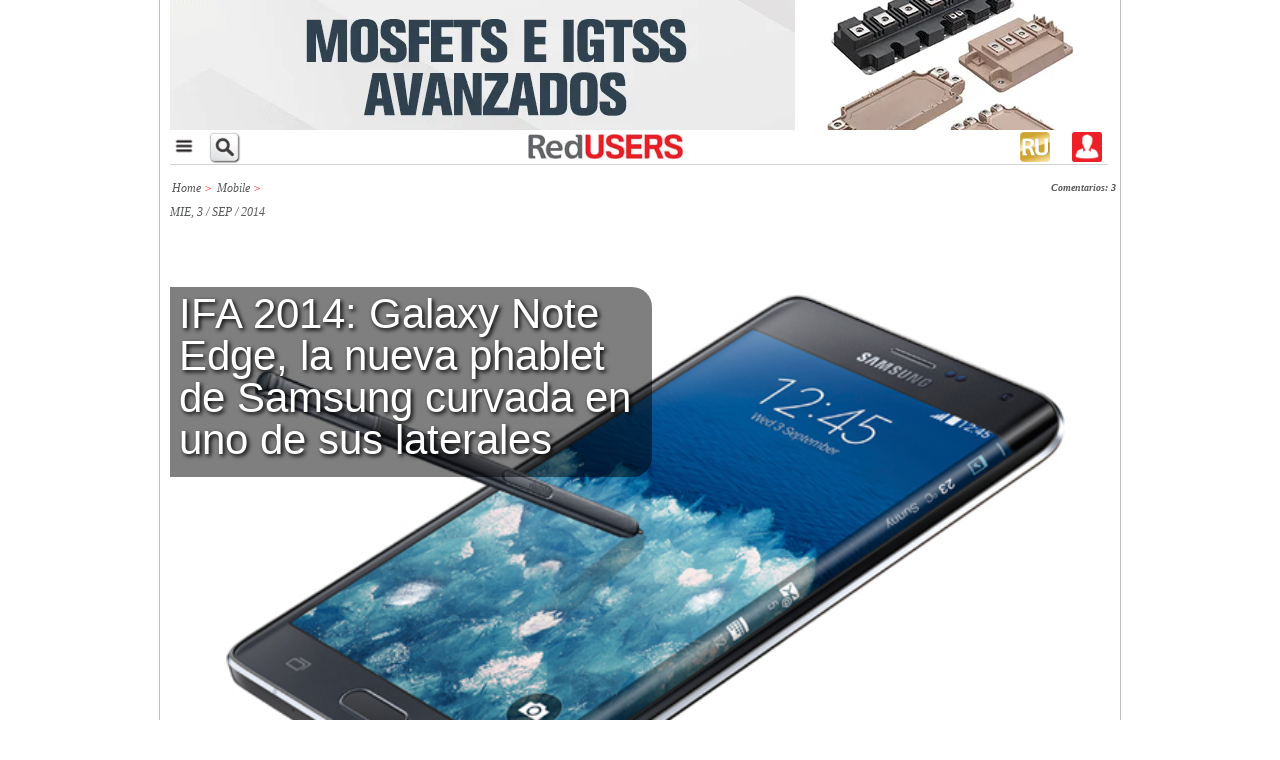

--- FILE ---
content_type: text/html; charset=UTF-8
request_url: https://www.redusers.com/noticias/ifa-2014-galaxy-note-edge-la-nueva-phablet-de-samsung-curvada-en-uno-de-sus-laterales/
body_size: 19740
content:
<!DOCTYPE html>
<html>
  <head>

    <meta http-equiv="Content-Type" content="text/html; charset=UTF-8">
				<meta name="viewport" content="width=device-width,initial-scale=1,user-scalable=yes"/>
		<link rel="stylesheet" type="text/css" href="https://www.redusers.com/noticias/wp-content/themes/ru60//style-r.css?61773"/>
	    <link rel="shortcut icon" href="https://www.redusers.com/noticias/wp-content/themes/ru60/favicon.ico?v=2" />
    <link rel="pingback" href="https://www.redusers.com/noticias/xmlrpc.php" />
    <link rel="stylesheet" type="text/css" href="https://www.redusers.com/noticias/wp-content/themes/ru60//galeria/galeria.css" />
    <link rel="stylesheet" type="text/css" href="https://www.redusers.com/noticias/wp-content/themes/ru60//css/publicaciones.css" />
    <link rel="stylesheet" type="text/css" href="https://www.redusers.com/noticias/wp-content/themes/ru60//css/tabcontent.css" media="screen" />

    <script src="//ajax.googleapis.com/ajax/libs/jquery/1.10.2/jquery.min.js"></script>
    <script src="https://ajax.googleapis.com/ajax/libs/jqueryui/1.8.18/jquery-ui.min.js"></script>
        <script type="text/javascript" src="https://www.redusers.com/noticias/wp-content/themes/ru60//js/tabcontent.js"></script>
    <script type="text/javascript" src="https://www.redusers.com/noticias/wp-content/themes/ru60//js/funciones.js"></script>
    <script type="text/javascript" src="https://www.redusers.com/noticias/wp-content/themes/ru60//js/CreateHTML5Elements.js"></script>

        <script type="text/javascript" src="https://www.redusers.com/noticias/wp-content/themes/ru60//js/colorbox/jquery.colorbox-min.js"></script>
    <link rel="stylesheet" type="text/css" href="https://www.redusers.com/noticias/wp-content/themes/ru60//js/colorbox/colorbox.css" media="screen" />
    <script>
      $(document).ready(function(){
        $(".img_galeria").colorbox({rel:'img_galeria'});
      });
    </script>
        
    <meta name="google-site-verification" content="QsepWC04Ieg5ebwnvDSSLTL5EqM_jlsQCp-yVxDVUy8" />
    

    
<!-- This site is optimized with the Yoast SEO plugin v4.9 - https://yoast.com/wordpress/plugins/seo/ -->
<title>IFA 2014: Galaxy Note Edge, la nueva phablet de Samsung curvada en uno de sus laterales - RedUSERS</title>
<link rel="canonical" href="https://www.redusers.com/noticias/ifa-2014-galaxy-note-edge-la-nueva-phablet-de-samsung-curvada-en-uno-de-sus-laterales/" />
<meta property="og:locale" content="es_ES" />
<meta property="og:type" content="article" />
<meta property="og:title" content="IFA 2014: Galaxy Note Edge, la nueva phablet de Samsung curvada en uno de sus laterales - RedUSERS" />
<meta property="og:description" content="El equipo compartió protagonismo con Galaxy Note 4. La curvatura aparece en el extremo derecho del dispositivo, el cual había escapado a los rumores previos." />
<meta property="og:url" content="https://www.redusers.com/noticias/ifa-2014-galaxy-note-edge-la-nueva-phablet-de-samsung-curvada-en-uno-de-sus-laterales/" />
<meta property="og:site_name" content="RedUSERS" />
<meta property="article:tag" content="Todo el Mundo" />
<meta property="article:section" content="Mobile" />
<meta property="article:published_time" content="2014-09-03T12:17:00+00:00" />
<meta property="article:modified_time" content="2014-09-03T12:17:02+00:00" />
<meta property="og:updated_time" content="2014-09-03T12:17:02+00:00" />
<meta property="fb:admins" content="1241064933" />
<meta property="og:image" content="https://www.redusers.com/noticias/wp-content/uploads/2014/09/Edge1.jpg" />
<meta property="og:image:width" content="650" />
<meta property="og:image:height" content="450" />
<!-- / Yoast SEO plugin. -->

<link rel='dns-prefetch' href='//static.addtoany.com' />
<link rel='dns-prefetch' href='//s0.wp.com' />
<link rel='dns-prefetch' href='//s.w.org' />
<link rel="alternate" type="application/rss+xml" title="RedUSERS &raquo; IFA 2014: Galaxy Note Edge, la nueva phablet de Samsung curvada en uno de sus laterales RSS de los comentarios" href="https://www.redusers.com/noticias/ifa-2014-galaxy-note-edge-la-nueva-phablet-de-samsung-curvada-en-uno-de-sus-laterales/feed/" />
		<script type="text/javascript">
			window._wpemojiSettings = {"baseUrl":"https:\/\/s.w.org\/images\/core\/emoji\/2.3\/72x72\/","ext":".png","svgUrl":"https:\/\/s.w.org\/images\/core\/emoji\/2.3\/svg\/","svgExt":".svg","source":{"concatemoji":"https:\/\/www.redusers.com\/noticias\/wp-includes\/js\/wp-emoji-release.min.js?ver=4.8.20"}};
			!function(t,a,e){var r,i,n,o=a.createElement("canvas"),l=o.getContext&&o.getContext("2d");function c(t){var e=a.createElement("script");e.src=t,e.defer=e.type="text/javascript",a.getElementsByTagName("head")[0].appendChild(e)}for(n=Array("flag","emoji4"),e.supports={everything:!0,everythingExceptFlag:!0},i=0;i<n.length;i++)e.supports[n[i]]=function(t){var e,a=String.fromCharCode;if(!l||!l.fillText)return!1;switch(l.clearRect(0,0,o.width,o.height),l.textBaseline="top",l.font="600 32px Arial",t){case"flag":return(l.fillText(a(55356,56826,55356,56819),0,0),e=o.toDataURL(),l.clearRect(0,0,o.width,o.height),l.fillText(a(55356,56826,8203,55356,56819),0,0),e===o.toDataURL())?!1:(l.clearRect(0,0,o.width,o.height),l.fillText(a(55356,57332,56128,56423,56128,56418,56128,56421,56128,56430,56128,56423,56128,56447),0,0),e=o.toDataURL(),l.clearRect(0,0,o.width,o.height),l.fillText(a(55356,57332,8203,56128,56423,8203,56128,56418,8203,56128,56421,8203,56128,56430,8203,56128,56423,8203,56128,56447),0,0),e!==o.toDataURL());case"emoji4":return l.fillText(a(55358,56794,8205,9794,65039),0,0),e=o.toDataURL(),l.clearRect(0,0,o.width,o.height),l.fillText(a(55358,56794,8203,9794,65039),0,0),e!==o.toDataURL()}return!1}(n[i]),e.supports.everything=e.supports.everything&&e.supports[n[i]],"flag"!==n[i]&&(e.supports.everythingExceptFlag=e.supports.everythingExceptFlag&&e.supports[n[i]]);e.supports.everythingExceptFlag=e.supports.everythingExceptFlag&&!e.supports.flag,e.DOMReady=!1,e.readyCallback=function(){e.DOMReady=!0},e.supports.everything||(r=function(){e.readyCallback()},a.addEventListener?(a.addEventListener("DOMContentLoaded",r,!1),t.addEventListener("load",r,!1)):(t.attachEvent("onload",r),a.attachEvent("onreadystatechange",function(){"complete"===a.readyState&&e.readyCallback()})),(r=e.source||{}).concatemoji?c(r.concatemoji):r.wpemoji&&r.twemoji&&(c(r.twemoji),c(r.wpemoji)))}(window,document,window._wpemojiSettings);
		</script>
		<style type="text/css">
img.wp-smiley,
img.emoji {
	display: inline !important;
	border: none !important;
	box-shadow: none !important;
	height: 1em !important;
	width: 1em !important;
	margin: 0 .07em !important;
	vertical-align: -0.1em !important;
	background: none !important;
	padding: 0 !important;
}
</style>
<link rel='stylesheet' id='default-template-css'  href='https://www.redusers.com/noticias/wp-content/plugins/register-plus-redux/extension/readygraph/assets/css/default-popup.css?ver=4.8.20' type='text/css' media='all' />
<link rel='stylesheet' id='wp-polls-css'  href='https://www.redusers.com/noticias/wp-content/plugins/wp-polls/polls-css.css?ver=2.73.7' type='text/css' media='all' />
<style id='wp-polls-inline-css' type='text/css'>
.wp-polls .pollbar {
	margin: 1px;
	font-size: 8px;
	line-height: 10px;
	height: 10px;
	background: #ED1C24;
	border: 1px solid #c8c8c8;
}

</style>
<link rel='stylesheet' id='wp-pagenavi-css'  href='https://www.redusers.com/noticias/wp-content/plugins/wp-pagenavi/pagenavi-css.css?ver=2.70' type='text/css' media='all' />
<link rel='stylesheet' id='addtoany-css'  href='https://www.redusers.com/noticias/wp-content/plugins/add-to-any/addtoany.min.css?ver=1.16' type='text/css' media='all' />
<link rel='stylesheet' id='jetpack_css-css'  href='https://www.redusers.com/noticias/wp-content/plugins/jetpack/css/jetpack.css?ver=5.0.3' type='text/css' media='all' />
<script type='text/javascript'>
window.a2a_config=window.a2a_config||{};a2a_config.callbacks=[];a2a_config.overlays=[];a2a_config.templates={};a2a_localize = {
	Share: "Compartir",
	Save: "Guardar",
	Subscribe: "Suscribir",
	Email: "Correo electrónico",
	Bookmark: "Marcador",
	ShowAll: "Mostrar todo",
	ShowLess: "Mostrar menos",
	FindServices: "Encontrar servicio(s)",
	FindAnyServiceToAddTo: "Encuentra al instante cualquier servicio para añadir a",
	PoweredBy: "Funciona con",
	ShareViaEmail: "Compartir por correo electrónico",
	SubscribeViaEmail: "Suscribirse a través de correo electrónico",
	BookmarkInYourBrowser: "Añadir a marcadores de tu navegador",
	BookmarkInstructions: "Presiona «Ctrl+D» o «\u2318+D» para añadir esta página a marcadores",
	AddToYourFavorites: "Añadir a tus favoritos",
	SendFromWebOrProgram: "Enviar desde cualquier dirección o programa de correo electrónico ",
	EmailProgram: "Programa de correo electrónico",
	More: "Más&#8230;",
	ThanksForSharing: "¡Gracias por compartir!",
	ThanksForFollowing: "¡Gracias por seguirnos!"
};
</script>
<script type='text/javascript' async src='https://static.addtoany.com/menu/page.js'></script>
<script type='text/javascript' src='https://www.redusers.com/noticias/wp-includes/js/jquery/jquery.js?ver=1.12.4'></script>
<script type='text/javascript' src='https://www.redusers.com/noticias/wp-includes/js/jquery/jquery-migrate.min.js?ver=1.4.1'></script>
<script type='text/javascript' async src='https://www.redusers.com/noticias/wp-content/plugins/add-to-any/addtoany.min.js?ver=1.1'></script>
<link rel='https://api.w.org/' href='https://www.redusers.com/noticias/wp-json/' />
<link rel="EditURI" type="application/rsd+xml" title="RSD" href="https://www.redusers.com/noticias/xmlrpc.php?rsd" />
<link rel="wlwmanifest" type="application/wlwmanifest+xml" href="https://www.redusers.com/noticias/wp-includes/wlwmanifest.xml" /> 
<link rel='shortlink' href='https://wp.me/p2TErn-LCj' />
<link rel="alternate" type="application/json+oembed" href="https://www.redusers.com/noticias/wp-json/oembed/1.0/embed?url=https%3A%2F%2Fwww.redusers.com%2Fnoticias%2Fifa-2014-galaxy-note-edge-la-nueva-phablet-de-samsung-curvada-en-uno-de-sus-laterales%2F" />
<link rel="alternate" type="text/xml+oembed" href="https://www.redusers.com/noticias/wp-json/oembed/1.0/embed?url=https%3A%2F%2Fwww.redusers.com%2Fnoticias%2Fifa-2014-galaxy-note-edge-la-nueva-phablet-de-samsung-curvada-en-uno-de-sus-laterales%2F&#038;format=xml" />

<!-- This site is using AdRotate v4.3 to display their advertisements - https://ajdg.solutions/products/adrotate-for-wordpress/ -->
<!-- AdRotate CSS -->
<style type="text/css" media="screen">
	.g { margin:0px; padding:0px; overflow:hidden; line-height:1; zoom:1; }
	.g img { height:auto; }
	.g-col { position:relative; float:left; }
	.g-col:first-child { margin-left: 0; }
	.g-col:last-child { margin-right: 0; }
	@media only screen and (max-width: 480px) {
		.g-col, .g-dyn, .g-single { width:100%; margin-left:0; margin-right:0; }
	}
</style>
<!-- /AdRotate CSS -->

<meta property="fb:app_id" content="1676263919937869"/>			<meta property="fb:pages" content="132892680088081" />
							<meta property="ia:markup_url" content="https://www.redusers.com/noticias/ifa-2014-galaxy-note-edge-la-nueva-phablet-de-samsung-curvada-en-uno-de-sus-laterales/?ia_markup=1" />
				
	<!--wp code prettify--><!-- Analytics by WP-Statistics v13.1.6 - https://wp-statistics.com/ -->
<script>var WP_Statistics_http = new XMLHttpRequest();WP_Statistics_http.open('GET', 'https://www.redusers.com/noticias/wp-json/wp-statistics/v2/hit?_=1768695415&_wpnonce=05cbe282ec&wp_statistics_hit_rest=yes&browser=Desconocido&platform=Desconocida&version=Desconocida&referred=https%3A%2F%2Fwww.redusers.com%2Fnoticias&ip=172.69.58.224&exclusion_match=yes&exclusion_reason=CrawlerDetect&ua=Mozilla%2F5.0+%28Macintosh%3B+Intel+Mac+OS+X+10_15_7%29+AppleWebKit%2F537.36+%28KHTML%2C+like+Gecko%29+Chrome%2F131.0.0.0+Safari%2F537.36%3B+ClaudeBot%2F1.0%3B+%2Bclaudebot%40anthropic.com%29&track_all=1&timestamp=1768684615&current_page_type=post&current_page_id=183043&search_query&page_uri=/ifa-2014-galaxy-note-edge-la-nueva-phablet-de-samsung-curvada-en-uno-de-sus-laterales/&user_id=0', true);WP_Statistics_http.setRequestHeader("Content-Type", "application/json;charset=UTF-8");WP_Statistics_http.send(null);</script>

<link rel='dns-prefetch' href='//v0.wordpress.com'>
<link rel='dns-prefetch' href='//jetpack.wordpress.com'>
<link rel='dns-prefetch' href='//s0.wp.com'>
<link rel='dns-prefetch' href='//s1.wp.com'>
<link rel='dns-prefetch' href='//s2.wp.com'>
<link rel='dns-prefetch' href='//public-api.wordpress.com'>
<link rel='dns-prefetch' href='//0.gravatar.com'>
<link rel='dns-prefetch' href='//1.gravatar.com'>
<link rel='dns-prefetch' href='//2.gravatar.com'>
<style type='text/css'>img#wpstats{display:none}</style><script type='text/javascript'>
var googletag = googletag || {};
googletag.cmd = googletag.cmd || [];
(function() {
var gads = document.createElement('script');
gads.async = true;
gads.type = 'text/javascript';
var useSSL = 'https:' == document.location.protocol;
gads.src = (useSSL ? 'https:' : 'http:') +
'//www.googletagservices.com/tag/js/gpt.js';
var node = document.getElementsByTagName('script')[0];
node.parentNode.insertBefore(gads, node);
})();
</script>
<script type='text/javascript'>
googletag.cmd.push(function() {
googletag.defineSlot('/6895689/Home_Banner650_1-AR', [650, 90], 'div-gpt-ad-1365534913500-0').addService(googletag.pubads());
googletag.defineSlot('/6895689/Home_Banner650_2-AR', [650, 90], 'div-gpt-ad-1365534913500-3').addService(googletag.pubads());
googletag.defineSlot('/6895689/Home_Header-AR', [728, 90], 'div-gpt-ad-1365534913500-6').addService(googletag.pubads());
googletag.defineSlot('/6895689/Home_Sidebar_1-AR', [300, 250], 'div-gpt-ad-1365534913500-9').addService(googletag.pubads());
googletag.defineSlot('/6895689/Home_Sidebar_2-AR', [300, 250], 'div-gpt-ad-1365534913500-12').addService(googletag.pubads());
googletag.defineSlot('/6895689/Home_Sidebar_3-AR', [300, 250], 'div-gpt-ad-1365534913500-15').addService(googletag.pubads());
googletag.defineSlot('/6895689/Interior_Header-AR', [728, 90], 'div-gpt-ad-1365534913500-18').addService(googletag.pubads());
googletag.defineSlot('/6895689/Interior_Sidebar_1-AR', [300, 250], 'div-gpt-ad-1365534913500-21').addService(googletag.pubads());
googletag.defineSlot('/6895689/Interior_Sidebar_2-AR', [300, 250], 'div-gpt-ad-1365534913500-24').addService(googletag.pubads());
googletag.defineSlot('/6895689/Interior_Sidebar_3-AR', [300, 250], 'div-gpt-ad-1365534913500-27').addService(googletag.pubads());
googletag.pubads().enableSingleRequest();
googletag.enableServices();
});
</script>   
                        <meta property="og:image" content="https://www.redusers.com/noticias/wp-content/uploads/2014/09/Edge1-146x100.jpg" />
          <meta name="facebook-domain-verification" content="fu5smiwr0i93mam6z9ef4cjv5u5bgl" />

<!-- ** Script menu desplegable **  -->
                  <script type="text/javascript">
					$(document).ready(main);
					var contador = 1;
					function main () {
						$('.menu_bar').click(function(){
							if (contador == 1) {
								$('.nav_bar').show();
								contador = 0;
							} else {
								contador = 1;
								$('.submenu1').children('.children').slideUp();
								$('.submenu2').children('.children').slideUp();
								$('.nav_bar').hide();
							}
						});
						// Mostramos y ocultamos submenus
						$('.submenu_exp1').click(function(){
							$('.submenu1').children('.children').slideToggle();
						});
						$('.submenu_exp2').click(function(){
							$('.submenu2').children('.children').slideToggle();
						});
					}
                  </script>
<!-- ** muestra / oculta cuadro busqueda **  -->	
					<script type="text/javascript">
					    $(document).ready(function() {    
				        $('div.lupa').click(function() {
				            $('div.menu_search2').toggle();
				        });
				    });
				</script>
   
  </head>
<body>
  <div id="fb-root"></div>
<script>(function(d, s, id) {
  var js, fjs = d.getElementsByTagName(s)[0];
  if (d.getElementById(id)) return;
  js = d.createElement(s); js.id = id;
  js.src = "//connect.facebook.net/en_US/all.js#xfbml=1&appId=635651916457607";
  fjs.parentNode.insertBefore(js, fjs);
}(document, 'script', 'facebook-jssdk'));</script>  
<!-- Facebook Pixel Code --US$>
    <!-- Facebook Pixel Code -->
<script>
!function(f,b,e,v,n,t,s){if(f.fbq)return;n=f.fbq=function(){n.callMethod?
n.callMethod.apply(n,arguments):n.queue.push(arguments)};if(!f._fbq)f._fbq=n;
n.push=n;n.loaded=!0;n.version='2.0';n.queue=[];t=b.createElement(e);t.async=!0;
t.src=v;s=b.getElementsByTagName(e)[0];s.parentNode.insertBefore(t,s)}(window,
document,'script','https://connect.facebook.net/en_US/fbevents.js');
fbq('init', '706530392794486'); // Insert your pixel ID here.
fbq('track', 'PageView');
</script>
<noscript><img height="1" width="1" style="display:none"
src="https://www.facebook.com/tr?id=706530392794486&ev=PageView&noscript=1"
/></noscript>
<!-- DO NOT MODIFY -->
<!-- End Facebook Pixel Code -->

<!-- Facebook Pixel Code --AR$>
<!-- Facebook Pixel Code -->
<script>
  !function(f,b,e,v,n,t,s)
  {if(f.fbq)return;n=f.fbq=function(){n.callMethod?
  n.callMethod.apply(n,arguments):n.queue.push(arguments)};
  if(!f._fbq)f._fbq=n;n.push=n;n.loaded=!0;n.version='2.0';
  n.queue=[];t=b.createElement(e);t.async=!0;
  t.src=v;s=b.getElementsByTagName(e)[0];
  s.parentNode.insertBefore(t,s)}(window, document,'script',
  'https://connect.facebook.net/en_US/fbevents.js');
  fbq('init', '237372653410330');
  fbq('track', 'PageView');
</script>
<noscript><img height="1" width="1" style="display:none"
  src="https://www.facebook.com/tr?id=237372653410330&ev=PageView&noscript=1"
/></noscript>
<!-- End Facebook Pixel Code -->



    <!-- Facebook Conversion Code for Visitas a - RU -->
    <script>(function() {
    var _fbq = window._fbq || (window._fbq = []);
    if (!_fbq.loaded) {
    var fbds = document.createElement('script');
    fbds.async = true;
    fbds.src = '//connect.facebook.net/en_US/fbds.js';
    var s = document.getElementsByTagName('script')[0];
    s.parentNode.insertBefore(fbds, s);
    _fbq.loaded = true;
    }
    })();
    window._fbq = window._fbq || [];
    window._fbq.push(['track', '6032341933088', {'value':'0.00','currency':'ARS'}]);
    </script>
    <noscript><img height="1" width="1" alt="" style="display:none" src="https://www.facebook.com/tr?ev=6032341933088&amp;cd[value]=0.00&amp;cd[currency]=ARS&amp;noscript=1" /></noscript>    


	<!-- Begin comScore Tag -->
	<!--  deshabilitado
<script>
  var _comscore = _comscore || [];
  _comscore.push({ c1: "2", c2: "25388505" });
  (function() {
    var s = document.createElement("script"), el = document.getElementsByTagName("script")[0]; s.async = true;
    s.src = (document.location.protocol == "https:" ? "https://sb" : "http://b") + ".scorecardresearch.com/beacon.js";
    el.parentNode.insertBefore(s, el);
  })();
</script>
<noscript>
  <img src="http://b.scorecardresearch.com/p?c1=2&c2=25388505&cv=2.0&cj=1" />
</noscript>
 deshabilitado -->
<!-- End comScore Tag -->
    
<script>
  (function(i,s,o,g,r,a,m){i['GoogleAnalyticsObject']=r;i[r]=i[r]||function(){
  (i[r].q=i[r].q||[]).push(arguments)},i[r].l=1*new Date();a=s.createElement(o),
  m=s.getElementsByTagName(o)[0];a.async=1;a.src=g;m.parentNode.insertBefore(a,m)
  })(window,document,'script','//www.google-analytics.com/analytics.js','ga');

  ga('create', 'UA-742222-3', 'auto');
  ga('send', 'pageview');

//Añadido que realizamos no es rebote si está mas de 10 segundos: (http://blog.ikhuerta.com/google-analytics-detecta-como-rebote-solo-a-los-usuarios-que-realmente-lo-son)
setTimeout(function() {
  ga("send", "event", {
    eventCategory: "NoBounce",
    eventAction: "NoBounce",
    eventLabel: "Over 30 seconds"
  });
},30*1000);

//Añadido que realizamos no es rebote si hace scroll
//$(document).ready(function(){
//  $(window).scroll(function () { 
//    ga("send", "event", {
//      eventCategory: "NoBounce",
//      eventAction: "NoBounce",
//      eventLabel: "Scroll"
//    });
//  });
//});

</script>

<script type="text/javascript">
	/* <![CDATA[ */
	var google_conversion_id = 983606144;
	var google_custom_params = window.google_tag_params;
	var google_remarketing_only = true;
	/* ]]> */
	</script>
	<script type="text/javascript" src="//www.googleadservices.com/pagead/conversion.js">
	</script>
	<noscript>
	<div style="display:inline;">
	<img height="1" width="1" style="border-style:none;" alt="" src="//googleads.g.doubleclick.net/pagead/viewthroughconversion/983606144/?value=0&amp;guid=ON&amp;script=0"/>
	</div>
</noscript>	<div class="wrapper" id="top_of_page"><!--start wrapper-->
    	<div class="wrap_top"><!--start wrapper top-->
        	<header class="header"><!--start header-->
                   	<div id="hid-mob" class="header_banner">
                			<div class="g g-5"><div class="g-single a-116"><a class="gofollow" data-track="MTE2LDUsMSw2MA==" href="https://premium.redusers.com/library/publication/e430?utm_source=REDUSERS&utm_medium=BANNERS&utm_campaign=MUESTRA" target="_blank"><img src="https://www.redusers.com/noticias/wp-content/uploads/2025/09/Banner-GIF-938x130-GIF-1.gif" /></a></div></div>               		</div>

   			<!--  Principio solo para mobile  -->
			<div class="menu_mob" id="hid-web1">
                <div class="main_nav" id="hid-web1">
						<div class="menu_bar">
		<a href="#" class="bt-menu"><img src="https://www.redusers.com/noticias/wp-content/themes/ru60//images/menu.png" alt="" style="height: 28px"></a>
  	</div>
  
  <nav class="nav_bar">
    <ul>     
		<li><a href="https://redusers.com/noticias"></span>Inicio</a></li>
				<li class="submenu1" >
			<span><a style="display: inline-block;" href="https://www.redusers.com/noticias/seccion/seccion_noticias">Noticias&nbsp;&nbsp;&nbsp;&nbsp;&nbsp;&nbsp;&nbsp;&nbsp;&nbsp;&nbsp;&nbsp;&nbsp;&nbsp;&nbsp;&nbsp;&nbsp;&nbsp;&nbsp;&nbsp;&nbsp;&nbsp;&nbsp;&nbsp;&nbsp;</a><a class="submenu_exp1" style="display: inline-block;" href="#">+</a></span>
			<ul class="children">
										<li><a href="https://www.redusers.com/noticias/category/actualidad-nacional/">Actualidad Nacional<span class="icon-dot"></span></a></li>
															<li><a href="https://www.redusers.com/noticias/category/automoviles/">Automóviles<span class="icon-dot"></span></a></li>
															<li><a href="https://www.redusers.com/noticias/category/black-hat/">Black hat<span class="icon-dot"></span></a></li>
															<li><a href="https://www.redusers.com/noticias/category/content-studio/">Content Studio<span class="icon-dot"></span></a></li>
															<li><a href="https://www.redusers.com/noticias/category/desgenerativa/">Desgenerativa<span class="icon-dot"></span></a></li>
															<li><a href="https://www.redusers.com/noticias/category/empresas/">Empresas<span class="icon-dot"></span></a></li>
															<li><a href="https://www.redusers.com/noticias/category/hardware/">Hardware<span class="icon-dot"></span></a></li>
															<li><a href="https://www.redusers.com/noticias/category/ia-inteligencia-artificial/">IA Inteligencia Artificial<span class="icon-dot"></span></a></li>
															<li><a href="https://www.redusers.com/noticias/category/internet/">Internet<span class="icon-dot"></span></a></li>
															<li><a href="https://www.redusers.com/noticias/category/juegos/">Juegos<span class="icon-dot"></span></a></li>
															<li><a href="https://www.redusers.com/noticias/category/mobile/">Mobile<span class="icon-dot"></span></a></li>
															<li><a href="https://www.redusers.com/noticias/category/mundo-cripto/">Mundo Cripto<span class="icon-dot"></span></a></li>
															<li><a href="https://www.redusers.com/noticias/category/programacion-2/">Programación<span class="icon-dot"></span></a></li>
															<li><a href="https://www.redusers.com/noticias/category/redes-sociales/">Redes Sociales<span class="icon-dot"></span></a></li>
															<li><a href="https://www.redusers.com/noticias/category/seguridad/">Seguridad<span class="icon-dot"></span></a></li>
															<li><a href="https://www.redusers.com/noticias/category/software/">Software y servicios<span class="icon-dot"></span></a></li>
															<li><a href="https://www.redusers.com/noticias/category/telecomunicaciones/">Telecomunicaciones<span class="icon-dot"></span></a></li>
															<li><a href="https://www.redusers.com/noticias/category/userlandia/">Userlandia<span class="icon-dot"></span></a></li>
												</ul>
		</li>
				<li class="submenu2">
			<span><a style="display: inline-block;" 
			 href="https://www.redusers.com/noticias/publicaciones">Publicaciones&nbsp;&nbsp;&nbsp;&nbsp;&nbsp;&nbsp;&nbsp;&nbsp;&nbsp;&nbsp;&nbsp;&nbsp;&nbsp;&nbsp;</a><a class="submenu_exp2" style="display: inline-block;" href="#">+</a></span>
			<ul class="children">
										<li><a href="https://www.redusers.com/noticias/marcas-publicaciones/pub_e-books/">e-Books<span class="icon-dot"></span></a></li>
															<li><a href="https://www.redusers.com/noticias/marcas-publicaciones/informes-users/">Informes USERS<span class="icon-dot"></span></a></li>
															<li><a href="https://www.redusers.com/noticias/marcas-publicaciones/t1/">T/1<span class="icon-dot"></span></a></li>
													<div class="clearfix"></div>
			</ul>
		</li>
    </ul>
  </nav>
					<div class="lupa">
					  <a class="float:left;">
                    	   <img src="https://www.redusers.com/noticias/wp-content/themes/ru60//images/search_button.png" alt="">
                      </a>
					</div>	

					<nav class="nav_">
                    	<a href="https://www.redusers.com/noticias"><img src="https://www.redusers.com/noticias/wp-content/themes/ru60//images/logo-ru-solo.jpg" alt="" style="height: 25px"></a>
                    </nav>
                    
                    <div class = "boton_login">
                                                <a style="color: white; text-decoration: none" href="https://www.redusers.com/noticias/wp-login.php"><img src="https://www.redusers.com/noticias/wp-content/themes/ru60//images/perfil.png" alt=""></a>
                 	</div>
					<div class="user_shop2">
					  <a class="float:right;" href="https://premium.redusers.com" target="_blank">
                    	   <img src="https://www.redusers.com/noticias/wp-content/themes/ru60//images/foot-rup-120x120.jpg" alt="">
                      </a>
                  	</div>
<!-- 
					<div class="user_shop2">
					  <a class="float:right;" href="https://usershop.redusers.com" target="_blank">
                    	   <img src="https://www.redusers.com/noticias/wp-content/themes/ru60//images/foot-us-120x120.jpg" alt="">
                      </a>
                  	</div>
-->
                	<div class="clearfix"></div>
            	</div>
				<div id="hid-web-lupa1" class = "menu_search2">
                    	<form role="search" method="get" id="searchform" action="https://www.redusers.com/noticias/" name="searchbox1" class="menu_buscador_form">
                      		<input type="text" name="s" id="s" class="textbox_searchform widget-container widget_search" onClick="this.value='';" onfocus="clearIt(this, ' Buscar')" onBlur="this.value=!this.value?'Buscar.':this.value;" value="Buscar en RedUSERS.." style="width: 200px;border-color: black;" />
                      		<input type="image" src="https://www.redusers.com/noticias/wp-content/themes/ru60//images/ok.png" id="searchsubmit" style="position: relative; top: 0px; height: 26px; width: 26px;">
                    	</form>
            	</div>
			</div>

        <!-- hasta aca solo para mobile -->  
      
                	<div class="middle_header" >
                  		  

                    	<div id="hid-web" class="header_banner">
                			<div class="g g-17"><div class="g-single a-118"><a class="gofollow" data-track="MTE4LDE3LDEsNjA=" href="https://premium.redusers.com/library/publication/e428?utm_source=REDUSERS&utm_medium=BANNERS&utm_campaign=MUESTRA" target="_blank"><img src="https://www.redusers.com/noticias/wp-content/uploads/2025/09/Arduino-Prog-Avz-2-GIF-600x154-GIF.gif" /></a></div></div>                		</div>
                    	<div class="clearfix"></div>
                	</div>
                	                	                	                				</header><!--end header-->
			
<section class="content_wrap"><!--start content2-->
    <!--quito 3 noticias superiores-->
    <section class="content">
    	<section class="content_left">
                        <section class="post_area" >
                                
            	<div class="breadcrumb_area">
                	<div class="breadcrumb">
                        <span xmlns:v="http://rdf.data-vocabulary.org/#"><span typeof="v:Breadcrumb"><a href="https://www.redusers.com/noticias/" rel="v:url" property="v:title">Home</a> <span style="color: red">&gt;</span> <span rel="v:child" typeof="v:Breadcrumb"><a href="https://www.redusers.com/noticias/category/mobile/" rel="v:url" property="v:title">Mobile</a> <span style="color: red">&gt;</span> <strong class="breadcrumb_last" style="display:none">IFA 2014: Galaxy Note Edge, la nueva phablet de Samsung curvada en uno de sus laterales</strong></span></span></span>                        <div class="clearfix"></div>
                    </div>
                      <div class="bread_right">
    <strong>
                    <a href="#comments">Comentarios: 3</a>
          </strong>
  </div>
                    <div class="clearfix"></div>
                </div>
                                                            <script>
                        jQuery(document).ready(function() {
                            jQuery('.post_single_pic').hover(function() {
                                jQuery(this).find('.post_title').slideToggle(300)
                            }, function() {
                                jQuery(this).find('.post_title').slideToggle(300);
                            });
                        });     
                        </script>               
                                        <div class="post_single_area">
                    	<div class="post_single_left">                            
                            <div class="post_fecha_autor">      
                            MIE, 3 / SEP / 2014        
                            </div>                            
                            <div class="post_single_pic">                                                                
                                                                    <div class="post_title">
                                        <h1>IFA 2014: Galaxy Note Edge, la nueva phablet de Samsung curvada en uno de sus laterales</h1>
                                    </div>
                                    <img width="650" height="450" src="https://www.redusers.com/noticias/wp-content/uploads/2014/09/Edge1-650x450.jpg" class="attachment-large size-large" alt="" srcset="https://www.redusers.com/noticias/wp-content/uploads/2014/09/Edge1.jpg 650w, https://www.redusers.com/noticias/wp-content/uploads/2014/09/Edge1-146x100.jpg 146w, https://www.redusers.com/noticias/wp-content/uploads/2014/09/Edge1-418x290.jpg 418w, https://www.redusers.com/noticias/wp-content/uploads/2014/09/Edge1-240x166.jpg 240w, https://www.redusers.com/noticias/wp-content/uploads/2014/09/Edge1-156x108.jpg 156w" sizes="(max-width: 650px) 100vw, 650px" data-attachment-id="183048" data-permalink="https://www.redusers.com/noticias/ifa-2014-galaxy-note-edge-la-nueva-phablet-de-samsung-curvada-en-uno-de-sus-laterales/edge1/" data-orig-file="https://www.redusers.com/noticias/wp-content/uploads/2014/09/Edge1.jpg" data-orig-size="650,450" data-comments-opened="1" data-image-meta="{&quot;aperture&quot;:&quot;0&quot;,&quot;credit&quot;:&quot;&quot;,&quot;camera&quot;:&quot;&quot;,&quot;caption&quot;:&quot;&quot;,&quot;created_timestamp&quot;:&quot;0&quot;,&quot;copyright&quot;:&quot;&quot;,&quot;focal_length&quot;:&quot;0&quot;,&quot;iso&quot;:&quot;0&quot;,&quot;shutter_speed&quot;:&quot;0&quot;,&quot;title&quot;:&quot;&quot;}" data-image-title="Edge1" data-image-description="" data-medium-file="https://www.redusers.com/noticias/wp-content/uploads/2014/09/Edge1-418x290.jpg" data-large-file="https://www.redusers.com/noticias/wp-content/uploads/2014/09/Edge1-650x450.jpg">
							                                <span class="new" >El equipo compartió protagonismo con Galaxy Note 4. La curvatura aparece en el extremo derecho del dispositivo, el cual había escapado a los rumores previos.

		</span>
                                                            <div class="clearfix"></div>
                            </div>
                                                        
                            <div class="post_content">
                                                                    <div class="post_barracompartir">
                                            <div id="hid-web" style="margin-bottom: 12px;">
            <div class="g g-18"><div class="g-single a-95"><a class="gofollow" data-track="OTUsMTgsMSw2MA==" href="https://premium.redusers.com/library/publication/iu523?utm_source=REDUSERS&utm_medium=BANNER&utm_campaign=IU" target="_blank"><img src="https://www.redusers.com/noticias/wp-content/uploads/2026/01/Banner-Informe-Users-GIF-600x154-3.gif" /></a></div></div>    </div>
    <div id="hid-mob" style="margin-bottom: 12px;">
            <div class="g g-19"><div class="g-single a-84"><a class="gofollow" data-track="ODQsMTksMSw2MA==" href="https://premium.redusers.com/library/publication/iu524?utm_source=REDUSERS&utm_medium=BANNER&utm_campaign=IU" target="_blank"><img src="https://www.redusers.com/noticias/wp-content/uploads/2026/01/Banner-Informe-Users-GIF-938x130-4.gif" /></a></div></div>    </div>
                                                                            </div>
                                                                <p>En “Unpacked 2”, el evento organizado por Samsung que antecede a la apertura de IFA 2014, evento que se llevará a cabo en Berlín del 5 al 10 de septiembre, Samsung presentó Galaxy Note 4 (<a href="https://www.redusers.com/noticias/ifa-2014-samsung-presento-galaxy-note-4/" target="_blank">detalles completos de la nueva <i>phablet</i> en este repaso de RedUSERS</a>). Sin embargo, Note 4 no fue el único protagonista en aquel evento; la firma surcoreana también anunció <b>Galaxy Note Edge, una </b><i><b>phablet</b></i><b> que se destaca por una particular curvatura en su pantalla</b>. A diferencia de Note 4, Edge no había sido parte de la danza de rumores anterior a esta presentación.</p>
<p><b>Vale decir que la mencionada curvatura del </b><i><b>screen</b></i><b> de Note Edge no es del mismo orden que aquella que se evidenció en el </b><i><b>smartphone</b></i><b><a href="https://www.redusers.com/noticias/se-filtran-imagenes-del-smartphone-con-pantalla-curva-de-samsung/" target="_blank"> Galaxy Round</a>; en este caso aparece en el extremo derecho del equipo</b>, tal como se vislumbra en la imagen al pie de este párrafo. Este lateral presenta paneles que admiten una navegación independiente a las funcionalidades que corren en el <i>screen, </i>con accesos rápidos a determinadas aplicaciones y configuraciones. Samsung le llama “Revolving UX”, según señala <a href="http://www.elandroidelibre.com/2014/09/samsung-galaxy-note-edge.html" target="_blank"><em>El Android Libre</em></a>, para el cual ya circula un SDK a fin que los desarrolladores echen mano sobre esta característica. Además, el fabricante anunció la llegada de fundas adaptadas a esta particular fisonomía de Edge, las cuales dejarán al descubierto el sector curvado de la pantalla.</p>
<p><a href="https://www.redusers.com/noticias/ifa-2014-galaxy-note-edge-la-nueva-phablet-de-samsung-curvada-en-uno-de-sus-laterales/edge-detalle/" rel="attachment wp-att-183050"><img data-attachment-id="183050" data-permalink="https://www.redusers.com/noticias/ifa-2014-galaxy-note-edge-la-nueva-phablet-de-samsung-curvada-en-uno-de-sus-laterales/edge-detalle/" data-orig-file="https://www.redusers.com/noticias/wp-content/uploads/2014/09/edge-detalle.jpg" data-orig-size="650,450" data-comments-opened="1" data-image-meta="{&quot;aperture&quot;:&quot;0&quot;,&quot;credit&quot;:&quot;&quot;,&quot;camera&quot;:&quot;&quot;,&quot;caption&quot;:&quot;&quot;,&quot;created_timestamp&quot;:&quot;0&quot;,&quot;copyright&quot;:&quot;&quot;,&quot;focal_length&quot;:&quot;0&quot;,&quot;iso&quot;:&quot;0&quot;,&quot;shutter_speed&quot;:&quot;0&quot;,&quot;title&quot;:&quot;&quot;}" data-image-title="edge-detalle" data-image-description="" data-medium-file="https://www.redusers.com/noticias/wp-content/uploads/2014/09/edge-detalle-418x290.jpg" data-large-file="https://www.redusers.com/noticias/wp-content/uploads/2014/09/edge-detalle-650x450.jpg" class="alignnone size-full wp-image-183050" src="https://www.redusers.com/noticias/wp-content/uploads/2014/09/edge-detalle.jpg" alt="edge-detalle" width="650" height="450" srcset="https://www.redusers.com/noticias/wp-content/uploads/2014/09/edge-detalle.jpg 650w, https://www.redusers.com/noticias/wp-content/uploads/2014/09/edge-detalle-146x100.jpg 146w, https://www.redusers.com/noticias/wp-content/uploads/2014/09/edge-detalle-418x290.jpg 418w, https://www.redusers.com/noticias/wp-content/uploads/2014/09/edge-detalle-240x166.jpg 240w, https://www.redusers.com/noticias/wp-content/uploads/2014/09/edge-detalle-156x108.jpg 156w" sizes="(max-width: 650px) 100vw, 650px" /></a></p>
<p>La ficha técnica de Note Edge no es idéntica a la de Note 4, aunque exhibe similitudes. Con la presencia de S Pen, un clásico en esta familia de dispositivos, su pantalla es apenas más pequeña en relación a Note 4, con 5.6 pulgadas; también llega con<strong> resolución 2K</strong>, que se traduce en 2560 x 1440 píxeles. En su interior llega con un Snapdragon 805 a 2.7GHz, GPU Adreno 420, 3GB de RAM, alternativas de 32 y 64GB para almacenamiento interno, cámara principal de 16MP y frontal de 3.7MP, batería de 3000mAh, sensor de huellas digitales, y un peso de 174 gramos. Su sistema operativo es Android KitKat.</p>
<p>En términos de diseño, incorpora acabados metálicos en los bordes y la parte trasera es plástica. Según informa Samsung, Note Edge iniciará su recorrido comercial hacia fines del año en curso; se ofrecerá en negro y blanco.</p>
<p><strong>Fuente</strong>: Comunicado de Samsung</p>
<div id="wpdevar_comment_3" style="width:100%;text-align:left;">
		<span style="padding: 10px;font-size:20px;font-family:Arial,Helvetica Neue,Helvetica,sans-serif;color:#000000;">Comentarios</span>
		<div class="fb-comments" data-href="https://www.redusers.com/noticias/ifa-2014-galaxy-note-edge-la-nueva-phablet-de-samsung-curvada-en-uno-de-sus-laterales/" data-order-by="social" data-numposts="7" data-width="100%" style="display:block;"></div></div><style>#wpdevar_comment_3 span,#wpdevar_comment_3 iframe{width:100% !important;} #wpdevar_comment_3 iframe{max-height: 100% !important;}</style><div class="addtoany_share_save_container addtoany_content addtoany_content_bottom"><div class="addtoany_header"> ¡Comparte esta noticia! </div><div class="a2a_kit a2a_kit_size_32 addtoany_list" data-a2a-url="https://www.redusers.com/noticias/ifa-2014-galaxy-note-edge-la-nueva-phablet-de-samsung-curvada-en-uno-de-sus-laterales/" data-a2a-title="IFA 2014: Galaxy Note Edge, la nueva phablet de Samsung curvada en uno de sus laterales"><a class="a2a_button_facebook" href="https://www.addtoany.com/add_to/facebook?linkurl=https%3A%2F%2Fwww.redusers.com%2Fnoticias%2Fifa-2014-galaxy-note-edge-la-nueva-phablet-de-samsung-curvada-en-uno-de-sus-laterales%2F&amp;linkname=IFA%202014%3A%20Galaxy%20Note%20Edge%2C%20la%20nueva%20phablet%20de%20Samsung%20curvada%20en%20uno%20de%20sus%20laterales" title="Facebook" rel="nofollow noopener" target="_blank"></a><a class="a2a_button_twitter" href="https://www.addtoany.com/add_to/twitter?linkurl=https%3A%2F%2Fwww.redusers.com%2Fnoticias%2Fifa-2014-galaxy-note-edge-la-nueva-phablet-de-samsung-curvada-en-uno-de-sus-laterales%2F&amp;linkname=IFA%202014%3A%20Galaxy%20Note%20Edge%2C%20la%20nueva%20phablet%20de%20Samsung%20curvada%20en%20uno%20de%20sus%20laterales" title="Twitter" rel="nofollow noopener" target="_blank"></a><a class="a2a_button_whatsapp" href="https://www.addtoany.com/add_to/whatsapp?linkurl=https%3A%2F%2Fwww.redusers.com%2Fnoticias%2Fifa-2014-galaxy-note-edge-la-nueva-phablet-de-samsung-curvada-en-uno-de-sus-laterales%2F&amp;linkname=IFA%202014%3A%20Galaxy%20Note%20Edge%2C%20la%20nueva%20phablet%20de%20Samsung%20curvada%20en%20uno%20de%20sus%20laterales" title="WhatsApp" rel="nofollow noopener" target="_blank"></a><a class="a2a_button_email" href="https://www.addtoany.com/add_to/email?linkurl=https%3A%2F%2Fwww.redusers.com%2Fnoticias%2Fifa-2014-galaxy-note-edge-la-nueva-phablet-de-samsung-curvada-en-uno-de-sus-laterales%2F&amp;linkname=IFA%202014%3A%20Galaxy%20Note%20Edge%2C%20la%20nueva%20phablet%20de%20Samsung%20curvada%20en%20uno%20de%20sus%20laterales" title="Email" rel="nofollow noopener" target="_blank"></a></div></div>                            </div>
                        </div>
                        
                        
                        <div class="clearfloat"></div>
                        
                                                                                                    <div class="tags">
      <span>TAGS</span>
      <a href="https://www.redusers.com/noticias/claves/ifa-2014/" rel="tag">IFA 2014</a>, <a href="https://www.redusers.com/noticias/claves/phablet/" rel="tag">Phablet</a>, <a href="https://www.redusers.com/noticias/claves/samsung/" rel="tag">Samsung</a>    </div>
    <div class="clearfloat"></div>
         
        
                                                      

                        <div class = "post_recuadros">  <!-- 1 -->
                                <div class="panel_articles">
      	        <h2  style="background: #626367">
			                <a style="color: #FFF" href="https://www.redusers.com/noticias/informes/ifa-2014/">M&aacute;s art&iacute;culos de esta serie</a>
			         
                      <span class="link_archivo">
              <a href="https://www.redusers.com/noticias/informes/ifa-2014/" style="padding: 0px">Ver más</a>
            </span>
                  </h2>
            <div class="caja_articles">
          <article class="article article_8"  style="border-top: 0px solid #000000;" >
    <div class="bottom_fade"></div>
    <div class="article_content">
<!-- <a href="https://www.redusers.com/noticias/ifa-2014-sony-presento-el-xperia-e3-un-nuevo-gama-media/">    -->
              
        <div class="article_image">
          <a href="https://www.redusers.com/noticias/ifa-2014-sony-presento-el-xperia-e3-un-nuevo-gama-media/">  
			<div>
      	      <img width="146" height="100" src="https://www.redusers.com/noticias/wp-content/uploads/2014/09/SonyXperiaE3-1-146x100.jpg" class="attachment-thumbnail size-thumbnail" alt="" srcset="https://www.redusers.com/noticias/wp-content/uploads/2014/09/SonyXperiaE3-1-146x100.jpg 146w, https://www.redusers.com/noticias/wp-content/uploads/2014/09/SonyXperiaE3-1-418x290.jpg 418w, https://www.redusers.com/noticias/wp-content/uploads/2014/09/SonyXperiaE3-1.jpg 650w, https://www.redusers.com/noticias/wp-content/uploads/2014/09/SonyXperiaE3-1-240x166.jpg 240w, https://www.redusers.com/noticias/wp-content/uploads/2014/09/SonyXperiaE3-1-156x108.jpg 156w" sizes="(max-width: 146px) 100vw, 146px" data-attachment-id="183243" data-permalink="https://www.redusers.com/noticias/ifa-2014-sony-presento-el-xperia-e3-un-nuevo-gama-media/sonyxperiae3-1/" data-orig-file="https://www.redusers.com/noticias/wp-content/uploads/2014/09/SonyXperiaE3-1.jpg" data-orig-size="650,450" data-comments-opened="1" data-image-meta="{&quot;aperture&quot;:&quot;0&quot;,&quot;credit&quot;:&quot;&quot;,&quot;camera&quot;:&quot;&quot;,&quot;caption&quot;:&quot;&quot;,&quot;created_timestamp&quot;:&quot;0&quot;,&quot;copyright&quot;:&quot;&quot;,&quot;focal_length&quot;:&quot;0&quot;,&quot;iso&quot;:&quot;0&quot;,&quot;shutter_speed&quot;:&quot;0&quot;,&quot;title&quot;:&quot;&quot;}" data-image-title="SonyXperiaE3-1" data-image-description="" data-medium-file="https://www.redusers.com/noticias/wp-content/uploads/2014/09/SonyXperiaE3-1-418x290.jpg" data-large-file="https://www.redusers.com/noticias/wp-content/uploads/2014/09/SonyXperiaE3-1-650x450.jpg">
	          			</div>	
          </a>  
        </div>
                 
        <div class="pre_data">
                  </div>      
            <h3>
        <a href="https://www.redusers.com/noticias/ifa-2014-sony-presento-el-xperia-e3-un-nuevo-gama-media/"  style="color: #000000" >  
          <p>IFA 2014: Sony presentó el Xperia E3, un nuevo gama media</p>
        </a>  
      </h3>
                    <div class="pos_excerpt">
			<a href="https://www.redusers.com/noticias/ifa-2014-sony-presento-el-xperia-e3-un-nuevo-gama-media/"  style="color: #000000" >   
        <p>Pantalla de 4.5 pulgadas y diseño que sigue las líneas del nuevo flagship, Xperia Z3, aunque con las obvias mermas en materiales y hardware.</p>
<div id="wpdevar_comment_4" style="width:100%;text-align:left;">
		<span style="padding: 10px;font-size:20px;font-family:Arial,Helvetica Neue,Helvetica,sans-serif;color:#000000;">Comentarios</span>
		<div class="fb-comments" data-href="https://www.redusers.com/noticias/ifa-2014-galaxy-note-edge-la-nueva-phablet-de-samsung-curvada-en-uno-de-sus-laterales/" data-order-by="social" data-numposts="7" data-width="100%" style="display:block;"></div></div><style>#wpdevar_comment_4 span,#wpdevar_comment_4 iframe{width:100% !important;} #wpdevar_comment_4 iframe{max-height: 100% !important;}</style><div class="addtoany_share_save_container addtoany_content addtoany_content_bottom"><div class="addtoany_header"> ¡Comparte esta noticia! </div><div class="a2a_kit a2a_kit_size_32 addtoany_list" data-a2a-url="https://www.redusers.com/noticias/ifa-2014-galaxy-note-edge-la-nueva-phablet-de-samsung-curvada-en-uno-de-sus-laterales/" data-a2a-title="IFA 2014: Galaxy Note Edge, la nueva phablet de Samsung curvada en uno de sus laterales"><a class="a2a_button_facebook" href="https://www.addtoany.com/add_to/facebook?linkurl=https%3A%2F%2Fwww.redusers.com%2Fnoticias%2Fifa-2014-galaxy-note-edge-la-nueva-phablet-de-samsung-curvada-en-uno-de-sus-laterales%2F&amp;linkname=IFA%202014%3A%20Galaxy%20Note%20Edge%2C%20la%20nueva%20phablet%20de%20Samsung%20curvada%20en%20uno%20de%20sus%20laterales" title="Facebook" rel="nofollow noopener" target="_blank"></a><a class="a2a_button_twitter" href="https://www.addtoany.com/add_to/twitter?linkurl=https%3A%2F%2Fwww.redusers.com%2Fnoticias%2Fifa-2014-galaxy-note-edge-la-nueva-phablet-de-samsung-curvada-en-uno-de-sus-laterales%2F&amp;linkname=IFA%202014%3A%20Galaxy%20Note%20Edge%2C%20la%20nueva%20phablet%20de%20Samsung%20curvada%20en%20uno%20de%20sus%20laterales" title="Twitter" rel="nofollow noopener" target="_blank"></a><a class="a2a_button_whatsapp" href="https://www.addtoany.com/add_to/whatsapp?linkurl=https%3A%2F%2Fwww.redusers.com%2Fnoticias%2Fifa-2014-galaxy-note-edge-la-nueva-phablet-de-samsung-curvada-en-uno-de-sus-laterales%2F&amp;linkname=IFA%202014%3A%20Galaxy%20Note%20Edge%2C%20la%20nueva%20phablet%20de%20Samsung%20curvada%20en%20uno%20de%20sus%20laterales" title="WhatsApp" rel="nofollow noopener" target="_blank"></a><a class="a2a_button_email" href="https://www.addtoany.com/add_to/email?linkurl=https%3A%2F%2Fwww.redusers.com%2Fnoticias%2Fifa-2014-galaxy-note-edge-la-nueva-phablet-de-samsung-curvada-en-uno-de-sus-laterales%2F&amp;linkname=IFA%202014%3A%20Galaxy%20Note%20Edge%2C%20la%20nueva%20phablet%20de%20Samsung%20curvada%20en%20uno%20de%20sus%20laterales" title="Email" rel="nofollow noopener" target="_blank"></a></div></div>			</a>  
        </div>
      <!-- </a> -->
    </div>
        <div class="clearfix"></div>
  </article>
  <article class="article article_8"  style="border-top: 0px solid #000000;" >
    <div class="bottom_fade"></div>
    <div class="article_content">
<!-- <a href="https://www.redusers.com/noticias/ifa-2014-lg-muestra-el-kizon-un-smartwatch-para-ninos/">    -->
              
        <div class="article_image">
          <a href="https://www.redusers.com/noticias/ifa-2014-lg-muestra-el-kizon-un-smartwatch-para-ninos/">  
			<div>
      	      <img width="146" height="100" src="https://www.redusers.com/noticias/wp-content/uploads/2014/09/kizon-lg-146x100.jpg" class="attachment-thumbnail size-thumbnail" alt="" srcset="https://www.redusers.com/noticias/wp-content/uploads/2014/09/kizon-lg-146x100.jpg 146w, https://www.redusers.com/noticias/wp-content/uploads/2014/09/kizon-lg-240x166.jpg 240w" sizes="(max-width: 146px) 100vw, 146px" data-attachment-id="183188" data-permalink="https://www.redusers.com/noticias/ifa-2014-lg-muestra-el-kizon-un-smartwatch-para-ninos/kizon-lg/" data-orig-file="https://www.redusers.com/noticias/wp-content/uploads/2014/09/kizon-lg.jpg" data-orig-size="596,397" data-comments-opened="1" data-image-meta="{&quot;aperture&quot;:&quot;0&quot;,&quot;credit&quot;:&quot;&quot;,&quot;camera&quot;:&quot;&quot;,&quot;caption&quot;:&quot;&quot;,&quot;created_timestamp&quot;:&quot;0&quot;,&quot;copyright&quot;:&quot;&quot;,&quot;focal_length&quot;:&quot;0&quot;,&quot;iso&quot;:&quot;0&quot;,&quot;shutter_speed&quot;:&quot;0&quot;,&quot;title&quot;:&quot;&quot;}" data-image-title="kizon lg" data-image-description="" data-medium-file="https://www.redusers.com/noticias/wp-content/uploads/2014/09/kizon-lg-435x290.jpg" data-large-file="https://www.redusers.com/noticias/wp-content/uploads/2014/09/kizon-lg.jpg">
	          			</div>	
          </a>  
        </div>
                 
        <div class="pre_data">
                  </div>      
            <h3>
        <a href="https://www.redusers.com/noticias/ifa-2014-lg-muestra-el-kizon-un-smartwatch-para-ninos/"  style="color: #000000" >  
          <p>IFA 2014: LG muestra el Kizon, un SmartWatch para niños</p>
        </a>  
      </h3>
                    <div class="pos_excerpt">
			<a href="https://www.redusers.com/noticias/ifa-2014-lg-muestra-el-kizon-un-smartwatch-para-ninos/"  style="color: #000000" >   
        <p>El dispositivo, que ya está a la venta en Asia, permite a los padres rastrear a sus hijos vía GPS y comunicarse con ellos.</p>
<div id="wpdevar_comment_5" style="width:100%;text-align:left;">
		<span style="padding: 10px;font-size:20px;font-family:Arial,Helvetica Neue,Helvetica,sans-serif;color:#000000;">Comentarios</span>
		<div class="fb-comments" data-href="https://www.redusers.com/noticias/ifa-2014-galaxy-note-edge-la-nueva-phablet-de-samsung-curvada-en-uno-de-sus-laterales/" data-order-by="social" data-numposts="7" data-width="100%" style="display:block;"></div></div><style>#wpdevar_comment_5 span,#wpdevar_comment_5 iframe{width:100% !important;} #wpdevar_comment_5 iframe{max-height: 100% !important;}</style><div class="addtoany_share_save_container addtoany_content addtoany_content_bottom"><div class="addtoany_header"> ¡Comparte esta noticia! </div><div class="a2a_kit a2a_kit_size_32 addtoany_list" data-a2a-url="https://www.redusers.com/noticias/ifa-2014-galaxy-note-edge-la-nueva-phablet-de-samsung-curvada-en-uno-de-sus-laterales/" data-a2a-title="IFA 2014: Galaxy Note Edge, la nueva phablet de Samsung curvada en uno de sus laterales"><a class="a2a_button_facebook" href="https://www.addtoany.com/add_to/facebook?linkurl=https%3A%2F%2Fwww.redusers.com%2Fnoticias%2Fifa-2014-galaxy-note-edge-la-nueva-phablet-de-samsung-curvada-en-uno-de-sus-laterales%2F&amp;linkname=IFA%202014%3A%20Galaxy%20Note%20Edge%2C%20la%20nueva%20phablet%20de%20Samsung%20curvada%20en%20uno%20de%20sus%20laterales" title="Facebook" rel="nofollow noopener" target="_blank"></a><a class="a2a_button_twitter" href="https://www.addtoany.com/add_to/twitter?linkurl=https%3A%2F%2Fwww.redusers.com%2Fnoticias%2Fifa-2014-galaxy-note-edge-la-nueva-phablet-de-samsung-curvada-en-uno-de-sus-laterales%2F&amp;linkname=IFA%202014%3A%20Galaxy%20Note%20Edge%2C%20la%20nueva%20phablet%20de%20Samsung%20curvada%20en%20uno%20de%20sus%20laterales" title="Twitter" rel="nofollow noopener" target="_blank"></a><a class="a2a_button_whatsapp" href="https://www.addtoany.com/add_to/whatsapp?linkurl=https%3A%2F%2Fwww.redusers.com%2Fnoticias%2Fifa-2014-galaxy-note-edge-la-nueva-phablet-de-samsung-curvada-en-uno-de-sus-laterales%2F&amp;linkname=IFA%202014%3A%20Galaxy%20Note%20Edge%2C%20la%20nueva%20phablet%20de%20Samsung%20curvada%20en%20uno%20de%20sus%20laterales" title="WhatsApp" rel="nofollow noopener" target="_blank"></a><a class="a2a_button_email" href="https://www.addtoany.com/add_to/email?linkurl=https%3A%2F%2Fwww.redusers.com%2Fnoticias%2Fifa-2014-galaxy-note-edge-la-nueva-phablet-de-samsung-curvada-en-uno-de-sus-laterales%2F&amp;linkname=IFA%202014%3A%20Galaxy%20Note%20Edge%2C%20la%20nueva%20phablet%20de%20Samsung%20curvada%20en%20uno%20de%20sus%20laterales" title="Email" rel="nofollow noopener" target="_blank"></a></div></div>			</a>  
        </div>
      <!-- </a> -->
    </div>
        <div class="clearfix"></div>
  </article>
  <article class="article article_8"  style="border-top: 0px solid #000000;" >
    <div class="bottom_fade"></div>
    <div class="article_content">
<!-- <a href="https://www.redusers.com/noticias/ifa-2014-samsung-presento-galaxy-tab-active-una-tablet-destinada-al-usuario-corporativo/">    -->
              
        <div class="article_image">
          <a href="https://www.redusers.com/noticias/ifa-2014-samsung-presento-galaxy-tab-active-una-tablet-destinada-al-usuario-corporativo/">  
			<div>
      	      <img width="146" height="100" src="https://www.redusers.com/noticias/wp-content/uploads/2014/09/active2-146x100.jpg" class="attachment-thumbnail size-thumbnail" alt="" srcset="https://www.redusers.com/noticias/wp-content/uploads/2014/09/active2-146x100.jpg 146w, https://www.redusers.com/noticias/wp-content/uploads/2014/09/active2-418x290.jpg 418w, https://www.redusers.com/noticias/wp-content/uploads/2014/09/active2.jpg 650w, https://www.redusers.com/noticias/wp-content/uploads/2014/09/active2-240x166.jpg 240w, https://www.redusers.com/noticias/wp-content/uploads/2014/09/active2-156x108.jpg 156w" sizes="(max-width: 146px) 100vw, 146px" data-attachment-id="183150" data-permalink="https://www.redusers.com/noticias/ifa-2014-samsung-presento-galaxy-tab-active-una-tablet-destinada-al-usuario-corporativo/active2/" data-orig-file="https://www.redusers.com/noticias/wp-content/uploads/2014/09/active2.jpg" data-orig-size="650,450" data-comments-opened="1" data-image-meta="{&quot;aperture&quot;:&quot;0&quot;,&quot;credit&quot;:&quot;&quot;,&quot;camera&quot;:&quot;&quot;,&quot;caption&quot;:&quot;&quot;,&quot;created_timestamp&quot;:&quot;0&quot;,&quot;copyright&quot;:&quot;&quot;,&quot;focal_length&quot;:&quot;0&quot;,&quot;iso&quot;:&quot;0&quot;,&quot;shutter_speed&quot;:&quot;0&quot;,&quot;title&quot;:&quot;&quot;}" data-image-title="active2" data-image-description="" data-medium-file="https://www.redusers.com/noticias/wp-content/uploads/2014/09/active2-418x290.jpg" data-large-file="https://www.redusers.com/noticias/wp-content/uploads/2014/09/active2-650x450.jpg">
	          			</div>	
          </a>  
        </div>
                 
        <div class="pre_data">
                  </div>      
            <h3>
        <a href="https://www.redusers.com/noticias/ifa-2014-samsung-presento-galaxy-tab-active-una-tablet-destinada-al-usuario-corporativo/"  style="color: #000000" >  
          <p>IFA 2014: Samsung presentó Galaxy Tab Active, una tablet destinada al usuario corporativo</p>
        </a>  
      </h3>
                    <div class="pos_excerpt">
			<a href="https://www.redusers.com/noticias/ifa-2014-samsung-presento-galaxy-tab-active-una-tablet-destinada-al-usuario-corporativo/"  style="color: #000000" >   
        <p>Es la primera tablet de la surcoreana en ser resistente al agua; su pantalla es de 8 pulgadas. Agrega una plataforma para gestionar el contenido de empresa en forma segura.</p>
<div id="wpdevar_comment_6" style="width:100%;text-align:left;">
		<span style="padding: 10px;font-size:20px;font-family:Arial,Helvetica Neue,Helvetica,sans-serif;color:#000000;">Comentarios</span>
		<div class="fb-comments" data-href="https://www.redusers.com/noticias/ifa-2014-galaxy-note-edge-la-nueva-phablet-de-samsung-curvada-en-uno-de-sus-laterales/" data-order-by="social" data-numposts="7" data-width="100%" style="display:block;"></div></div><style>#wpdevar_comment_6 span,#wpdevar_comment_6 iframe{width:100% !important;} #wpdevar_comment_6 iframe{max-height: 100% !important;}</style><div class="addtoany_share_save_container addtoany_content addtoany_content_bottom"><div class="addtoany_header"> ¡Comparte esta noticia! </div><div class="a2a_kit a2a_kit_size_32 addtoany_list" data-a2a-url="https://www.redusers.com/noticias/ifa-2014-galaxy-note-edge-la-nueva-phablet-de-samsung-curvada-en-uno-de-sus-laterales/" data-a2a-title="IFA 2014: Galaxy Note Edge, la nueva phablet de Samsung curvada en uno de sus laterales"><a class="a2a_button_facebook" href="https://www.addtoany.com/add_to/facebook?linkurl=https%3A%2F%2Fwww.redusers.com%2Fnoticias%2Fifa-2014-galaxy-note-edge-la-nueva-phablet-de-samsung-curvada-en-uno-de-sus-laterales%2F&amp;linkname=IFA%202014%3A%20Galaxy%20Note%20Edge%2C%20la%20nueva%20phablet%20de%20Samsung%20curvada%20en%20uno%20de%20sus%20laterales" title="Facebook" rel="nofollow noopener" target="_blank"></a><a class="a2a_button_twitter" href="https://www.addtoany.com/add_to/twitter?linkurl=https%3A%2F%2Fwww.redusers.com%2Fnoticias%2Fifa-2014-galaxy-note-edge-la-nueva-phablet-de-samsung-curvada-en-uno-de-sus-laterales%2F&amp;linkname=IFA%202014%3A%20Galaxy%20Note%20Edge%2C%20la%20nueva%20phablet%20de%20Samsung%20curvada%20en%20uno%20de%20sus%20laterales" title="Twitter" rel="nofollow noopener" target="_blank"></a><a class="a2a_button_whatsapp" href="https://www.addtoany.com/add_to/whatsapp?linkurl=https%3A%2F%2Fwww.redusers.com%2Fnoticias%2Fifa-2014-galaxy-note-edge-la-nueva-phablet-de-samsung-curvada-en-uno-de-sus-laterales%2F&amp;linkname=IFA%202014%3A%20Galaxy%20Note%20Edge%2C%20la%20nueva%20phablet%20de%20Samsung%20curvada%20en%20uno%20de%20sus%20laterales" title="WhatsApp" rel="nofollow noopener" target="_blank"></a><a class="a2a_button_email" href="https://www.addtoany.com/add_to/email?linkurl=https%3A%2F%2Fwww.redusers.com%2Fnoticias%2Fifa-2014-galaxy-note-edge-la-nueva-phablet-de-samsung-curvada-en-uno-de-sus-laterales%2F&amp;linkname=IFA%202014%3A%20Galaxy%20Note%20Edge%2C%20la%20nueva%20phablet%20de%20Samsung%20curvada%20en%20uno%20de%20sus%20laterales" title="Email" rel="nofollow noopener" target="_blank"></a></div></div>			</a>  
        </div>
      <!-- </a> -->
    </div>
        <div class="clearfix"></div>
  </article>
  <article class="article article_8"  style="border-top: 0px solid #000000;" >
    <div class="bottom_fade"></div>
    <div class="article_content">
<!-- <a href="https://www.redusers.com/noticias/ifa-2014-lg-lanza-al-mercado-las-primeras-tvs-oled-4k/">    -->
              
        <div class="article_image">
          <a href="https://www.redusers.com/noticias/ifa-2014-lg-lanza-al-mercado-las-primeras-tvs-oled-4k/">  
			<div>
      	      <img width="146" height="100" src="https://www.redusers.com/noticias/wp-content/uploads/2014/09/TV-OLED-LG-146x100.jpg" class="attachment-thumbnail size-thumbnail" alt="" srcset="https://www.redusers.com/noticias/wp-content/uploads/2014/09/TV-OLED-LG-146x100.jpg 146w, https://www.redusers.com/noticias/wp-content/uploads/2014/09/TV-OLED-LG-240x166.jpg 240w" sizes="(max-width: 146px) 100vw, 146px" data-attachment-id="183168" data-permalink="https://www.redusers.com/noticias/ifa-2014-lg-lanza-al-mercado-las-primeras-tvs-oled-4k/tv-oled-lg/" data-orig-file="https://www.redusers.com/noticias/wp-content/uploads/2014/09/TV-OLED-LG.jpg" data-orig-size="571,358" data-comments-opened="1" data-image-meta="{&quot;aperture&quot;:&quot;0&quot;,&quot;credit&quot;:&quot;&quot;,&quot;camera&quot;:&quot;&quot;,&quot;caption&quot;:&quot;&quot;,&quot;created_timestamp&quot;:&quot;0&quot;,&quot;copyright&quot;:&quot;&quot;,&quot;focal_length&quot;:&quot;0&quot;,&quot;iso&quot;:&quot;0&quot;,&quot;shutter_speed&quot;:&quot;0&quot;,&quot;title&quot;:&quot;&quot;}" data-image-title="TV OLED LG" data-image-description="" data-medium-file="https://www.redusers.com/noticias/wp-content/uploads/2014/09/TV-OLED-LG-440x275.jpg" data-large-file="https://www.redusers.com/noticias/wp-content/uploads/2014/09/TV-OLED-LG.jpg">
	          			</div>	
          </a>  
        </div>
                 
        <div class="pre_data">
                  </div>      
            <h3>
        <a href="https://www.redusers.com/noticias/ifa-2014-lg-lanza-al-mercado-las-primeras-tvs-oled-4k/"  style="color: #000000" >  
          <p>IFA 2014: LG lanza al mercado las primeras TVs OLED 4K</p>
        </a>  
      </h3>
                    <div class="pos_excerpt">
			<a href="https://www.redusers.com/noticias/ifa-2014-lg-lanza-al-mercado-las-primeras-tvs-oled-4k/"  style="color: #000000" >   
        <p>La firma surcoreana confirmó la llegada al mercado de sus nuevos televisores con resolución UHD. Estarán disponibles en versiones de 65 y 77 pulgadas.</p>
<div id="wpdevar_comment_7" style="width:100%;text-align:left;">
		<span style="padding: 10px;font-size:20px;font-family:Arial,Helvetica Neue,Helvetica,sans-serif;color:#000000;">Comentarios</span>
		<div class="fb-comments" data-href="https://www.redusers.com/noticias/ifa-2014-galaxy-note-edge-la-nueva-phablet-de-samsung-curvada-en-uno-de-sus-laterales/" data-order-by="social" data-numposts="7" data-width="100%" style="display:block;"></div></div><style>#wpdevar_comment_7 span,#wpdevar_comment_7 iframe{width:100% !important;} #wpdevar_comment_7 iframe{max-height: 100% !important;}</style><div class="addtoany_share_save_container addtoany_content addtoany_content_bottom"><div class="addtoany_header"> ¡Comparte esta noticia! </div><div class="a2a_kit a2a_kit_size_32 addtoany_list" data-a2a-url="https://www.redusers.com/noticias/ifa-2014-galaxy-note-edge-la-nueva-phablet-de-samsung-curvada-en-uno-de-sus-laterales/" data-a2a-title="IFA 2014: Galaxy Note Edge, la nueva phablet de Samsung curvada en uno de sus laterales"><a class="a2a_button_facebook" href="https://www.addtoany.com/add_to/facebook?linkurl=https%3A%2F%2Fwww.redusers.com%2Fnoticias%2Fifa-2014-galaxy-note-edge-la-nueva-phablet-de-samsung-curvada-en-uno-de-sus-laterales%2F&amp;linkname=IFA%202014%3A%20Galaxy%20Note%20Edge%2C%20la%20nueva%20phablet%20de%20Samsung%20curvada%20en%20uno%20de%20sus%20laterales" title="Facebook" rel="nofollow noopener" target="_blank"></a><a class="a2a_button_twitter" href="https://www.addtoany.com/add_to/twitter?linkurl=https%3A%2F%2Fwww.redusers.com%2Fnoticias%2Fifa-2014-galaxy-note-edge-la-nueva-phablet-de-samsung-curvada-en-uno-de-sus-laterales%2F&amp;linkname=IFA%202014%3A%20Galaxy%20Note%20Edge%2C%20la%20nueva%20phablet%20de%20Samsung%20curvada%20en%20uno%20de%20sus%20laterales" title="Twitter" rel="nofollow noopener" target="_blank"></a><a class="a2a_button_whatsapp" href="https://www.addtoany.com/add_to/whatsapp?linkurl=https%3A%2F%2Fwww.redusers.com%2Fnoticias%2Fifa-2014-galaxy-note-edge-la-nueva-phablet-de-samsung-curvada-en-uno-de-sus-laterales%2F&amp;linkname=IFA%202014%3A%20Galaxy%20Note%20Edge%2C%20la%20nueva%20phablet%20de%20Samsung%20curvada%20en%20uno%20de%20sus%20laterales" title="WhatsApp" rel="nofollow noopener" target="_blank"></a><a class="a2a_button_email" href="https://www.addtoany.com/add_to/email?linkurl=https%3A%2F%2Fwww.redusers.com%2Fnoticias%2Fifa-2014-galaxy-note-edge-la-nueva-phablet-de-samsung-curvada-en-uno-de-sus-laterales%2F&amp;linkname=IFA%202014%3A%20Galaxy%20Note%20Edge%2C%20la%20nueva%20phablet%20de%20Samsung%20curvada%20en%20uno%20de%20sus%20laterales" title="Email" rel="nofollow noopener" target="_blank"></a></div></div>			</a>  
        </div>
      <!-- </a> -->
    </div>
        <div class="clearfix"></div>
  </article>
  <article class="article article_8"  style="border-top: 0px solid #000000;" >
    <div class="bottom_fade"></div>
    <div class="article_content">
<!-- <a href="https://www.redusers.com/noticias/ifa-2014-lg-anuncia-los-smartphones-l-fino-y-l-bello/">    -->
              
        <div class="article_image">
          <a href="https://www.redusers.com/noticias/ifa-2014-lg-anuncia-los-smartphones-l-fino-y-l-bello/">  
			<div>
      	      <img width="146" height="100" src="https://www.redusers.com/noticias/wp-content/uploads/2014/09/lg-fino-l-bello-146x100.jpg" class="attachment-thumbnail size-thumbnail" alt="" srcset="https://www.redusers.com/noticias/wp-content/uploads/2014/09/lg-fino-l-bello-146x100.jpg 146w, https://www.redusers.com/noticias/wp-content/uploads/2014/09/lg-fino-l-bello-422x290.jpg 422w, https://www.redusers.com/noticias/wp-content/uploads/2014/09/lg-fino-l-bello-240x166.jpg 240w, https://www.redusers.com/noticias/wp-content/uploads/2014/09/lg-fino-l-bello-156x107.jpg 156w, https://www.redusers.com/noticias/wp-content/uploads/2014/09/lg-fino-l-bello.jpg 593w" sizes="(max-width: 146px) 100vw, 146px" data-attachment-id="183161" data-permalink="https://www.redusers.com/noticias/ifa-2014-lg-anuncia-los-smartphones-l-fino-y-l-bello/lg-fino-l-bello/" data-orig-file="https://www.redusers.com/noticias/wp-content/uploads/2014/09/lg-fino-l-bello.jpg" data-orig-size="593,407" data-comments-opened="1" data-image-meta="{&quot;aperture&quot;:&quot;0&quot;,&quot;credit&quot;:&quot;&quot;,&quot;camera&quot;:&quot;&quot;,&quot;caption&quot;:&quot;&quot;,&quot;created_timestamp&quot;:&quot;0&quot;,&quot;copyright&quot;:&quot;&quot;,&quot;focal_length&quot;:&quot;0&quot;,&quot;iso&quot;:&quot;0&quot;,&quot;shutter_speed&quot;:&quot;0&quot;,&quot;title&quot;:&quot;&quot;}" data-image-title="lg fino l bello" data-image-description="" data-medium-file="https://www.redusers.com/noticias/wp-content/uploads/2014/09/lg-fino-l-bello-422x290.jpg" data-large-file="https://www.redusers.com/noticias/wp-content/uploads/2014/09/lg-fino-l-bello.jpg">
	          			</div>	
          </a>  
        </div>
                 
        <div class="pre_data">
                  </div>      
            <h3>
        <a href="https://www.redusers.com/noticias/ifa-2014-lg-anuncia-los-smartphones-l-fino-y-l-bello/"  style="color: #000000" >  
          <p>IFA 2014: LG anuncia los smartphones L Fino y L Bello</p>
        </a>  
      </h3>
                    <div class="pos_excerpt">
			<a href="https://www.redusers.com/noticias/ifa-2014-lg-anuncia-los-smartphones-l-fino-y-l-bello/"  style="color: #000000" >   
        <p>Los dispositivos, pensados para los mercados emergentes, llegarán este mes a América Latina. </p>
<div id="wpdevar_comment_8" style="width:100%;text-align:left;">
		<span style="padding: 10px;font-size:20px;font-family:Arial,Helvetica Neue,Helvetica,sans-serif;color:#000000;">Comentarios</span>
		<div class="fb-comments" data-href="https://www.redusers.com/noticias/ifa-2014-galaxy-note-edge-la-nueva-phablet-de-samsung-curvada-en-uno-de-sus-laterales/" data-order-by="social" data-numposts="7" data-width="100%" style="display:block;"></div></div><style>#wpdevar_comment_8 span,#wpdevar_comment_8 iframe{width:100% !important;} #wpdevar_comment_8 iframe{max-height: 100% !important;}</style><div class="addtoany_share_save_container addtoany_content addtoany_content_bottom"><div class="addtoany_header"> ¡Comparte esta noticia! </div><div class="a2a_kit a2a_kit_size_32 addtoany_list" data-a2a-url="https://www.redusers.com/noticias/ifa-2014-galaxy-note-edge-la-nueva-phablet-de-samsung-curvada-en-uno-de-sus-laterales/" data-a2a-title="IFA 2014: Galaxy Note Edge, la nueva phablet de Samsung curvada en uno de sus laterales"><a class="a2a_button_facebook" href="https://www.addtoany.com/add_to/facebook?linkurl=https%3A%2F%2Fwww.redusers.com%2Fnoticias%2Fifa-2014-galaxy-note-edge-la-nueva-phablet-de-samsung-curvada-en-uno-de-sus-laterales%2F&amp;linkname=IFA%202014%3A%20Galaxy%20Note%20Edge%2C%20la%20nueva%20phablet%20de%20Samsung%20curvada%20en%20uno%20de%20sus%20laterales" title="Facebook" rel="nofollow noopener" target="_blank"></a><a class="a2a_button_twitter" href="https://www.addtoany.com/add_to/twitter?linkurl=https%3A%2F%2Fwww.redusers.com%2Fnoticias%2Fifa-2014-galaxy-note-edge-la-nueva-phablet-de-samsung-curvada-en-uno-de-sus-laterales%2F&amp;linkname=IFA%202014%3A%20Galaxy%20Note%20Edge%2C%20la%20nueva%20phablet%20de%20Samsung%20curvada%20en%20uno%20de%20sus%20laterales" title="Twitter" rel="nofollow noopener" target="_blank"></a><a class="a2a_button_whatsapp" href="https://www.addtoany.com/add_to/whatsapp?linkurl=https%3A%2F%2Fwww.redusers.com%2Fnoticias%2Fifa-2014-galaxy-note-edge-la-nueva-phablet-de-samsung-curvada-en-uno-de-sus-laterales%2F&amp;linkname=IFA%202014%3A%20Galaxy%20Note%20Edge%2C%20la%20nueva%20phablet%20de%20Samsung%20curvada%20en%20uno%20de%20sus%20laterales" title="WhatsApp" rel="nofollow noopener" target="_blank"></a><a class="a2a_button_email" href="https://www.addtoany.com/add_to/email?linkurl=https%3A%2F%2Fwww.redusers.com%2Fnoticias%2Fifa-2014-galaxy-note-edge-la-nueva-phablet-de-samsung-curvada-en-uno-de-sus-laterales%2F&amp;linkname=IFA%202014%3A%20Galaxy%20Note%20Edge%2C%20la%20nueva%20phablet%20de%20Samsung%20curvada%20en%20uno%20de%20sus%20laterales" title="Email" rel="nofollow noopener" target="_blank"></a></div></div>			</a>  
        </div>
      <!-- </a> -->
    </div>
        <div class="clearfix"></div>
  </article>
  <article class="article article_8"  style="border-top: 0px solid #000000;" >
    <div class="bottom_fade"></div>
    <div class="article_content">
<!-- <a href="https://www.redusers.com/noticias/ifa-2014-lumia-730-y-lumia-735-dos-smartphones-que-privilegian-las-selfies/">    -->
              
        <div class="article_image">
          <a href="https://www.redusers.com/noticias/ifa-2014-lumia-730-y-lumia-735-dos-smartphones-que-privilegian-las-selfies/">  
			<div>
      	      <img width="146" height="100" src="https://www.redusers.com/noticias/wp-content/uploads/2014/09/Lumia735-146x100.jpg" class="attachment-thumbnail size-thumbnail" alt="" srcset="https://www.redusers.com/noticias/wp-content/uploads/2014/09/Lumia735-146x100.jpg 146w, https://www.redusers.com/noticias/wp-content/uploads/2014/09/Lumia735-418x290.jpg 418w, https://www.redusers.com/noticias/wp-content/uploads/2014/09/Lumia735.jpg 650w, https://www.redusers.com/noticias/wp-content/uploads/2014/09/Lumia735-240x166.jpg 240w, https://www.redusers.com/noticias/wp-content/uploads/2014/09/Lumia735-156x108.jpg 156w" sizes="(max-width: 146px) 100vw, 146px" data-attachment-id="183139" data-permalink="https://www.redusers.com/noticias/ifa-2014-lumia-730-y-lumia-735-dos-smartphones-que-privilegian-las-selfies/lumia735/" data-orig-file="https://www.redusers.com/noticias/wp-content/uploads/2014/09/Lumia735.jpg" data-orig-size="650,450" data-comments-opened="1" data-image-meta="{&quot;aperture&quot;:&quot;0&quot;,&quot;credit&quot;:&quot;&quot;,&quot;camera&quot;:&quot;&quot;,&quot;caption&quot;:&quot;&quot;,&quot;created_timestamp&quot;:&quot;0&quot;,&quot;copyright&quot;:&quot;&quot;,&quot;focal_length&quot;:&quot;0&quot;,&quot;iso&quot;:&quot;0&quot;,&quot;shutter_speed&quot;:&quot;0&quot;,&quot;title&quot;:&quot;&quot;}" data-image-title="Lumia735" data-image-description="" data-medium-file="https://www.redusers.com/noticias/wp-content/uploads/2014/09/Lumia735-418x290.jpg" data-large-file="https://www.redusers.com/noticias/wp-content/uploads/2014/09/Lumia735-650x450.jpg">
	          			</div>	
          </a>  
        </div>
                 
        <div class="pre_data">
                  </div>      
            <h3>
        <a href="https://www.redusers.com/noticias/ifa-2014-lumia-730-y-lumia-735-dos-smartphones-que-privilegian-las-selfies/"  style="color: #000000" >  
          <p>IFA 2014: Lumia 730 y Lumia 735, dos smartphones que privilegian las selfies</p>
        </a>  
      </h3>
                    <div class="pos_excerpt">
			<a href="https://www.redusers.com/noticias/ifa-2014-lumia-730-y-lumia-735-dos-smartphones-que-privilegian-las-selfies/"  style="color: #000000" >   
        <p>Ambos dispositivos llegan con una cámara frontal de 5MP con objetivo gran angular. Las autofotos y las videollamadas en el centro de la oferta. Alternativa Dual SIM.</p>
<div id="wpdevar_comment_9" style="width:100%;text-align:left;">
		<span style="padding: 10px;font-size:20px;font-family:Arial,Helvetica Neue,Helvetica,sans-serif;color:#000000;">Comentarios</span>
		<div class="fb-comments" data-href="https://www.redusers.com/noticias/ifa-2014-galaxy-note-edge-la-nueva-phablet-de-samsung-curvada-en-uno-de-sus-laterales/" data-order-by="social" data-numposts="7" data-width="100%" style="display:block;"></div></div><style>#wpdevar_comment_9 span,#wpdevar_comment_9 iframe{width:100% !important;} #wpdevar_comment_9 iframe{max-height: 100% !important;}</style><div class="addtoany_share_save_container addtoany_content addtoany_content_bottom"><div class="addtoany_header"> ¡Comparte esta noticia! </div><div class="a2a_kit a2a_kit_size_32 addtoany_list" data-a2a-url="https://www.redusers.com/noticias/ifa-2014-galaxy-note-edge-la-nueva-phablet-de-samsung-curvada-en-uno-de-sus-laterales/" data-a2a-title="IFA 2014: Galaxy Note Edge, la nueva phablet de Samsung curvada en uno de sus laterales"><a class="a2a_button_facebook" href="https://www.addtoany.com/add_to/facebook?linkurl=https%3A%2F%2Fwww.redusers.com%2Fnoticias%2Fifa-2014-galaxy-note-edge-la-nueva-phablet-de-samsung-curvada-en-uno-de-sus-laterales%2F&amp;linkname=IFA%202014%3A%20Galaxy%20Note%20Edge%2C%20la%20nueva%20phablet%20de%20Samsung%20curvada%20en%20uno%20de%20sus%20laterales" title="Facebook" rel="nofollow noopener" target="_blank"></a><a class="a2a_button_twitter" href="https://www.addtoany.com/add_to/twitter?linkurl=https%3A%2F%2Fwww.redusers.com%2Fnoticias%2Fifa-2014-galaxy-note-edge-la-nueva-phablet-de-samsung-curvada-en-uno-de-sus-laterales%2F&amp;linkname=IFA%202014%3A%20Galaxy%20Note%20Edge%2C%20la%20nueva%20phablet%20de%20Samsung%20curvada%20en%20uno%20de%20sus%20laterales" title="Twitter" rel="nofollow noopener" target="_blank"></a><a class="a2a_button_whatsapp" href="https://www.addtoany.com/add_to/whatsapp?linkurl=https%3A%2F%2Fwww.redusers.com%2Fnoticias%2Fifa-2014-galaxy-note-edge-la-nueva-phablet-de-samsung-curvada-en-uno-de-sus-laterales%2F&amp;linkname=IFA%202014%3A%20Galaxy%20Note%20Edge%2C%20la%20nueva%20phablet%20de%20Samsung%20curvada%20en%20uno%20de%20sus%20laterales" title="WhatsApp" rel="nofollow noopener" target="_blank"></a><a class="a2a_button_email" href="https://www.addtoany.com/add_to/email?linkurl=https%3A%2F%2Fwww.redusers.com%2Fnoticias%2Fifa-2014-galaxy-note-edge-la-nueva-phablet-de-samsung-curvada-en-uno-de-sus-laterales%2F&amp;linkname=IFA%202014%3A%20Galaxy%20Note%20Edge%2C%20la%20nueva%20phablet%20de%20Samsung%20curvada%20en%20uno%20de%20sus%20laterales" title="Email" rel="nofollow noopener" target="_blank"></a></div></div>			</a>  
        </div>
      <!-- </a> -->
    </div>
        <div class="clearfix"></div>
  </article>
  <article class="article article_8"  style="border-top: 0px solid #000000;" >
    <div class="bottom_fade"></div>
    <div class="article_content">
<!-- <a href="https://www.redusers.com/noticias/ifa-2014-microsoft-presento-el-lumia-830/">    -->
              
        <div class="article_image">
          <a href="https://www.redusers.com/noticias/ifa-2014-microsoft-presento-el-lumia-830/">  
			<div>
      	      <img width="146" height="100" src="https://www.redusers.com/noticias/wp-content/uploads/2014/09/Lumia-830_group1-146x100.jpg" class="attachment-thumbnail size-thumbnail" alt="" srcset="https://www.redusers.com/noticias/wp-content/uploads/2014/09/Lumia-830_group1-146x100.jpg 146w, https://www.redusers.com/noticias/wp-content/uploads/2014/09/Lumia-830_group1-418x290.jpg 418w, https://www.redusers.com/noticias/wp-content/uploads/2014/09/Lumia-830_group1.jpg 650w, https://www.redusers.com/noticias/wp-content/uploads/2014/09/Lumia-830_group1-240x166.jpg 240w, https://www.redusers.com/noticias/wp-content/uploads/2014/09/Lumia-830_group1-156x108.jpg 156w" sizes="(max-width: 146px) 100vw, 146px" data-attachment-id="183113" data-permalink="https://www.redusers.com/noticias/ifa-2014-microsoft-presento-el-lumia-830/lumia-830_group1/" data-orig-file="https://www.redusers.com/noticias/wp-content/uploads/2014/09/Lumia-830_group1.jpg" data-orig-size="650,450" data-comments-opened="1" data-image-meta="{&quot;aperture&quot;:&quot;0&quot;,&quot;credit&quot;:&quot;&quot;,&quot;camera&quot;:&quot;&quot;,&quot;caption&quot;:&quot;&quot;,&quot;created_timestamp&quot;:&quot;0&quot;,&quot;copyright&quot;:&quot;&quot;,&quot;focal_length&quot;:&quot;0&quot;,&quot;iso&quot;:&quot;0&quot;,&quot;shutter_speed&quot;:&quot;0&quot;,&quot;title&quot;:&quot;&quot;}" data-image-title="Lumia-830_group1" data-image-description="" data-medium-file="https://www.redusers.com/noticias/wp-content/uploads/2014/09/Lumia-830_group1-418x290.jpg" data-large-file="https://www.redusers.com/noticias/wp-content/uploads/2014/09/Lumia-830_group1-650x450.jpg">
	          			</div>	
          </a>  
        </div>
                 
        <div class="pre_data">
                  </div>      
            <h3>
        <a href="https://www.redusers.com/noticias/ifa-2014-microsoft-presento-el-lumia-830/"  style="color: #000000" >  
          <p>IFA 2014: Microsoft presentó el Lumia 830</p>
        </a>  
      </h3>
                    <div class="pos_excerpt">
			<a href="https://www.redusers.com/noticias/ifa-2014-microsoft-presento-el-lumia-830/"  style="color: #000000" >   
        <p>Inscripto en la gama media, llega con una pantalla de 5 pulgadas y cámara principal de 10MP con tencología PureView. El fabricante destaca la delgadez de su cuerpo.</p>
<div id="wpdevar_comment_10" style="width:100%;text-align:left;">
		<span style="padding: 10px;font-size:20px;font-family:Arial,Helvetica Neue,Helvetica,sans-serif;color:#000000;">Comentarios</span>
		<div class="fb-comments" data-href="https://www.redusers.com/noticias/ifa-2014-galaxy-note-edge-la-nueva-phablet-de-samsung-curvada-en-uno-de-sus-laterales/" data-order-by="social" data-numposts="7" data-width="100%" style="display:block;"></div></div><style>#wpdevar_comment_10 span,#wpdevar_comment_10 iframe{width:100% !important;} #wpdevar_comment_10 iframe{max-height: 100% !important;}</style><div class="addtoany_share_save_container addtoany_content addtoany_content_bottom"><div class="addtoany_header"> ¡Comparte esta noticia! </div><div class="a2a_kit a2a_kit_size_32 addtoany_list" data-a2a-url="https://www.redusers.com/noticias/ifa-2014-galaxy-note-edge-la-nueva-phablet-de-samsung-curvada-en-uno-de-sus-laterales/" data-a2a-title="IFA 2014: Galaxy Note Edge, la nueva phablet de Samsung curvada en uno de sus laterales"><a class="a2a_button_facebook" href="https://www.addtoany.com/add_to/facebook?linkurl=https%3A%2F%2Fwww.redusers.com%2Fnoticias%2Fifa-2014-galaxy-note-edge-la-nueva-phablet-de-samsung-curvada-en-uno-de-sus-laterales%2F&amp;linkname=IFA%202014%3A%20Galaxy%20Note%20Edge%2C%20la%20nueva%20phablet%20de%20Samsung%20curvada%20en%20uno%20de%20sus%20laterales" title="Facebook" rel="nofollow noopener" target="_blank"></a><a class="a2a_button_twitter" href="https://www.addtoany.com/add_to/twitter?linkurl=https%3A%2F%2Fwww.redusers.com%2Fnoticias%2Fifa-2014-galaxy-note-edge-la-nueva-phablet-de-samsung-curvada-en-uno-de-sus-laterales%2F&amp;linkname=IFA%202014%3A%20Galaxy%20Note%20Edge%2C%20la%20nueva%20phablet%20de%20Samsung%20curvada%20en%20uno%20de%20sus%20laterales" title="Twitter" rel="nofollow noopener" target="_blank"></a><a class="a2a_button_whatsapp" href="https://www.addtoany.com/add_to/whatsapp?linkurl=https%3A%2F%2Fwww.redusers.com%2Fnoticias%2Fifa-2014-galaxy-note-edge-la-nueva-phablet-de-samsung-curvada-en-uno-de-sus-laterales%2F&amp;linkname=IFA%202014%3A%20Galaxy%20Note%20Edge%2C%20la%20nueva%20phablet%20de%20Samsung%20curvada%20en%20uno%20de%20sus%20laterales" title="WhatsApp" rel="nofollow noopener" target="_blank"></a><a class="a2a_button_email" href="https://www.addtoany.com/add_to/email?linkurl=https%3A%2F%2Fwww.redusers.com%2Fnoticias%2Fifa-2014-galaxy-note-edge-la-nueva-phablet-de-samsung-curvada-en-uno-de-sus-laterales%2F&amp;linkname=IFA%202014%3A%20Galaxy%20Note%20Edge%2C%20la%20nueva%20phablet%20de%20Samsung%20curvada%20en%20uno%20de%20sus%20laterales" title="Email" rel="nofollow noopener" target="_blank"></a></div></div>			</a>  
        </div>
      <!-- </a> -->
    </div>
        <div class="clearfix"></div>
  </article>
  <article class="article article_8"  style="border-top: 0px solid #000000;" >
    <div class="bottom_fade"></div>
    <div class="article_content">
<!-- <a href="https://www.redusers.com/noticias/lenovo-presenta-el-vibe-x2-y-el-vibe-z2/">    -->
              
        <div class="article_image">
          <a href="https://www.redusers.com/noticias/lenovo-presenta-el-vibe-x2-y-el-vibe-z2/">  
			<div>
      	      <img width="146" height="100" src="https://www.redusers.com/noticias/wp-content/uploads/2014/09/Z2-146x100.jpg" class="attachment-thumbnail size-thumbnail" alt="" srcset="https://www.redusers.com/noticias/wp-content/uploads/2014/09/Z2-146x100.jpg 146w, https://www.redusers.com/noticias/wp-content/uploads/2014/09/Z2-418x290.jpg 418w, https://www.redusers.com/noticias/wp-content/uploads/2014/09/Z2.jpg 650w, https://www.redusers.com/noticias/wp-content/uploads/2014/09/Z2-240x166.jpg 240w, https://www.redusers.com/noticias/wp-content/uploads/2014/09/Z2-156x108.jpg 156w" sizes="(max-width: 146px) 100vw, 146px" data-attachment-id="183117" data-permalink="https://www.redusers.com/noticias/lenovo-presenta-el-vibe-x2-y-el-vibe-z2/z2/" data-orig-file="https://www.redusers.com/noticias/wp-content/uploads/2014/09/Z2.jpg" data-orig-size="650,450" data-comments-opened="1" data-image-meta="{&quot;aperture&quot;:&quot;0&quot;,&quot;credit&quot;:&quot;&quot;,&quot;camera&quot;:&quot;&quot;,&quot;caption&quot;:&quot;&quot;,&quot;created_timestamp&quot;:&quot;1407428390&quot;,&quot;copyright&quot;:&quot;&quot;,&quot;focal_length&quot;:&quot;0&quot;,&quot;iso&quot;:&quot;0&quot;,&quot;shutter_speed&quot;:&quot;0&quot;,&quot;title&quot;:&quot;&quot;}" data-image-title="Z2" data-image-description="" data-medium-file="https://www.redusers.com/noticias/wp-content/uploads/2014/09/Z2-418x290.jpg" data-large-file="https://www.redusers.com/noticias/wp-content/uploads/2014/09/Z2-650x450.jpg">
	          			</div>	
          </a>  
        </div>
                 
        <div class="pre_data">
                  </div>      
            <h3>
        <a href="https://www.redusers.com/noticias/lenovo-presenta-el-vibe-x2-y-el-vibe-z2/"  style="color: #000000" >  
          <p>IFA 2014: Lenovo presenta el Vibe X2 y el Vibe Z2</p>
        </a>  
      </h3>
                    <div class="pos_excerpt">
			<a href="https://www.redusers.com/noticias/lenovo-presenta-el-vibe-x2-y-el-vibe-z2/"  style="color: #000000" >   
        <p>Ambos productos fueron presentados en la feria IFA. Saldrán al mercado Chino y a regiones de Medio Oriente, Asia del pacífico y Europa Oriental.</p>
<div id="wpdevar_comment_11" style="width:100%;text-align:left;">
		<span style="padding: 10px;font-size:20px;font-family:Arial,Helvetica Neue,Helvetica,sans-serif;color:#000000;">Comentarios</span>
		<div class="fb-comments" data-href="https://www.redusers.com/noticias/ifa-2014-galaxy-note-edge-la-nueva-phablet-de-samsung-curvada-en-uno-de-sus-laterales/" data-order-by="social" data-numposts="7" data-width="100%" style="display:block;"></div></div><style>#wpdevar_comment_11 span,#wpdevar_comment_11 iframe{width:100% !important;} #wpdevar_comment_11 iframe{max-height: 100% !important;}</style><div class="addtoany_share_save_container addtoany_content addtoany_content_bottom"><div class="addtoany_header"> ¡Comparte esta noticia! </div><div class="a2a_kit a2a_kit_size_32 addtoany_list" data-a2a-url="https://www.redusers.com/noticias/ifa-2014-galaxy-note-edge-la-nueva-phablet-de-samsung-curvada-en-uno-de-sus-laterales/" data-a2a-title="IFA 2014: Galaxy Note Edge, la nueva phablet de Samsung curvada en uno de sus laterales"><a class="a2a_button_facebook" href="https://www.addtoany.com/add_to/facebook?linkurl=https%3A%2F%2Fwww.redusers.com%2Fnoticias%2Fifa-2014-galaxy-note-edge-la-nueva-phablet-de-samsung-curvada-en-uno-de-sus-laterales%2F&amp;linkname=IFA%202014%3A%20Galaxy%20Note%20Edge%2C%20la%20nueva%20phablet%20de%20Samsung%20curvada%20en%20uno%20de%20sus%20laterales" title="Facebook" rel="nofollow noopener" target="_blank"></a><a class="a2a_button_twitter" href="https://www.addtoany.com/add_to/twitter?linkurl=https%3A%2F%2Fwww.redusers.com%2Fnoticias%2Fifa-2014-galaxy-note-edge-la-nueva-phablet-de-samsung-curvada-en-uno-de-sus-laterales%2F&amp;linkname=IFA%202014%3A%20Galaxy%20Note%20Edge%2C%20la%20nueva%20phablet%20de%20Samsung%20curvada%20en%20uno%20de%20sus%20laterales" title="Twitter" rel="nofollow noopener" target="_blank"></a><a class="a2a_button_whatsapp" href="https://www.addtoany.com/add_to/whatsapp?linkurl=https%3A%2F%2Fwww.redusers.com%2Fnoticias%2Fifa-2014-galaxy-note-edge-la-nueva-phablet-de-samsung-curvada-en-uno-de-sus-laterales%2F&amp;linkname=IFA%202014%3A%20Galaxy%20Note%20Edge%2C%20la%20nueva%20phablet%20de%20Samsung%20curvada%20en%20uno%20de%20sus%20laterales" title="WhatsApp" rel="nofollow noopener" target="_blank"></a><a class="a2a_button_email" href="https://www.addtoany.com/add_to/email?linkurl=https%3A%2F%2Fwww.redusers.com%2Fnoticias%2Fifa-2014-galaxy-note-edge-la-nueva-phablet-de-samsung-curvada-en-uno-de-sus-laterales%2F&amp;linkname=IFA%202014%3A%20Galaxy%20Note%20Edge%2C%20la%20nueva%20phablet%20de%20Samsung%20curvada%20en%20uno%20de%20sus%20laterales" title="Email" rel="nofollow noopener" target="_blank"></a></div></div>			</a>  
        </div>
      <!-- </a> -->
    </div>
        <div class="clearfix"></div>
  </article>
  <article class="article article_8"  style="border-top: 0px solid #000000;" >
    <div class="bottom_fade"></div>
    <div class="article_content">
<!-- <a href="https://www.redusers.com/noticias/sony-presento-su-xperia-z3-tablet-compact/">    -->
              
        <div class="article_image">
          <a href="https://www.redusers.com/noticias/sony-presento-su-xperia-z3-tablet-compact/">  
			<div>
      	      <img width="146" height="100" src="https://www.redusers.com/noticias/wp-content/uploads/2014/09/xperia-z3-tablet-compact-gallery-03-1240x840-7c5d9d550cf211e5ad46bd9b9033e25f-146x100.jpg" class="attachment-thumbnail size-thumbnail" alt="" srcset="https://www.redusers.com/noticias/wp-content/uploads/2014/09/xperia-z3-tablet-compact-gallery-03-1240x840-7c5d9d550cf211e5ad46bd9b9033e25f-146x100.jpg 146w, https://www.redusers.com/noticias/wp-content/uploads/2014/09/xperia-z3-tablet-compact-gallery-03-1240x840-7c5d9d550cf211e5ad46bd9b9033e25f-428x290.jpg 428w, https://www.redusers.com/noticias/wp-content/uploads/2014/09/xperia-z3-tablet-compact-gallery-03-1240x840-7c5d9d550cf211e5ad46bd9b9033e25f-650x440.jpg 650w, https://www.redusers.com/noticias/wp-content/uploads/2014/09/xperia-z3-tablet-compact-gallery-03-1240x840-7c5d9d550cf211e5ad46bd9b9033e25f-240x166.jpg 240w, https://www.redusers.com/noticias/wp-content/uploads/2014/09/xperia-z3-tablet-compact-gallery-03-1240x840-7c5d9d550cf211e5ad46bd9b9033e25f.jpg 1240w" sizes="(max-width: 146px) 100vw, 146px" data-attachment-id="183092" data-permalink="https://www.redusers.com/noticias/sony-presento-su-xperia-z3-tablet-compact/xperia-z3-tablet-compact-gallery-03-1240x840-7c5d9d550cf211e5ad46bd9b9033e25f/" data-orig-file="https://www.redusers.com/noticias/wp-content/uploads/2014/09/xperia-z3-tablet-compact-gallery-03-1240x840-7c5d9d550cf211e5ad46bd9b9033e25f.jpg" data-orig-size="1240,840" data-comments-opened="1" data-image-meta="{&quot;aperture&quot;:&quot;0&quot;,&quot;credit&quot;:&quot;&quot;,&quot;camera&quot;:&quot;&quot;,&quot;caption&quot;:&quot;&quot;,&quot;created_timestamp&quot;:&quot;0&quot;,&quot;copyright&quot;:&quot;&quot;,&quot;focal_length&quot;:&quot;0&quot;,&quot;iso&quot;:&quot;0&quot;,&quot;shutter_speed&quot;:&quot;0&quot;,&quot;title&quot;:&quot;&quot;}" data-image-title="xperia-z3-tablet-compact-gallery-03-1240&#215;840-7c5d9d550cf211e5ad46bd9b9033e25f" data-image-description="" data-medium-file="https://www.redusers.com/noticias/wp-content/uploads/2014/09/xperia-z3-tablet-compact-gallery-03-1240x840-7c5d9d550cf211e5ad46bd9b9033e25f-428x290.jpg" data-large-file="https://www.redusers.com/noticias/wp-content/uploads/2014/09/xperia-z3-tablet-compact-gallery-03-1240x840-7c5d9d550cf211e5ad46bd9b9033e25f-650x440.jpg">
	          			</div>	
          </a>  
        </div>
                 
        <div class="pre_data">
                  </div>      
            <h3>
        <a href="https://www.redusers.com/noticias/sony-presento-su-xperia-z3-tablet-compact/"  style="color: #000000" >  
          <p>IFA 2014: Sony presentó su Xperia Z3 Tablet Compact</p>
        </a>  
      </h3>
                    <div class="pos_excerpt">
			<a href="https://www.redusers.com/noticias/sony-presento-su-xperia-z3-tablet-compact/"  style="color: #000000" >   
        <p>Se trata de una tablet compacta con conectividad LTE, que ofrecerá además PS4 Remote Play.</p>
<div id="wpdevar_comment_12" style="width:100%;text-align:left;">
		<span style="padding: 10px;font-size:20px;font-family:Arial,Helvetica Neue,Helvetica,sans-serif;color:#000000;">Comentarios</span>
		<div class="fb-comments" data-href="https://www.redusers.com/noticias/ifa-2014-galaxy-note-edge-la-nueva-phablet-de-samsung-curvada-en-uno-de-sus-laterales/" data-order-by="social" data-numposts="7" data-width="100%" style="display:block;"></div></div><style>#wpdevar_comment_12 span,#wpdevar_comment_12 iframe{width:100% !important;} #wpdevar_comment_12 iframe{max-height: 100% !important;}</style><div class="addtoany_share_save_container addtoany_content addtoany_content_bottom"><div class="addtoany_header"> ¡Comparte esta noticia! </div><div class="a2a_kit a2a_kit_size_32 addtoany_list" data-a2a-url="https://www.redusers.com/noticias/ifa-2014-galaxy-note-edge-la-nueva-phablet-de-samsung-curvada-en-uno-de-sus-laterales/" data-a2a-title="IFA 2014: Galaxy Note Edge, la nueva phablet de Samsung curvada en uno de sus laterales"><a class="a2a_button_facebook" href="https://www.addtoany.com/add_to/facebook?linkurl=https%3A%2F%2Fwww.redusers.com%2Fnoticias%2Fifa-2014-galaxy-note-edge-la-nueva-phablet-de-samsung-curvada-en-uno-de-sus-laterales%2F&amp;linkname=IFA%202014%3A%20Galaxy%20Note%20Edge%2C%20la%20nueva%20phablet%20de%20Samsung%20curvada%20en%20uno%20de%20sus%20laterales" title="Facebook" rel="nofollow noopener" target="_blank"></a><a class="a2a_button_twitter" href="https://www.addtoany.com/add_to/twitter?linkurl=https%3A%2F%2Fwww.redusers.com%2Fnoticias%2Fifa-2014-galaxy-note-edge-la-nueva-phablet-de-samsung-curvada-en-uno-de-sus-laterales%2F&amp;linkname=IFA%202014%3A%20Galaxy%20Note%20Edge%2C%20la%20nueva%20phablet%20de%20Samsung%20curvada%20en%20uno%20de%20sus%20laterales" title="Twitter" rel="nofollow noopener" target="_blank"></a><a class="a2a_button_whatsapp" href="https://www.addtoany.com/add_to/whatsapp?linkurl=https%3A%2F%2Fwww.redusers.com%2Fnoticias%2Fifa-2014-galaxy-note-edge-la-nueva-phablet-de-samsung-curvada-en-uno-de-sus-laterales%2F&amp;linkname=IFA%202014%3A%20Galaxy%20Note%20Edge%2C%20la%20nueva%20phablet%20de%20Samsung%20curvada%20en%20uno%20de%20sus%20laterales" title="WhatsApp" rel="nofollow noopener" target="_blank"></a><a class="a2a_button_email" href="https://www.addtoany.com/add_to/email?linkurl=https%3A%2F%2Fwww.redusers.com%2Fnoticias%2Fifa-2014-galaxy-note-edge-la-nueva-phablet-de-samsung-curvada-en-uno-de-sus-laterales%2F&amp;linkname=IFA%202014%3A%20Galaxy%20Note%20Edge%2C%20la%20nueva%20phablet%20de%20Samsung%20curvada%20en%20uno%20de%20sus%20laterales" title="Email" rel="nofollow noopener" target="_blank"></a></div></div>			</a>  
        </div>
      <!-- </a> -->
    </div>
        <div class="clearfix"></div>
  </article>
  <article class="article article_8"  style="border-top: 0px solid #000000;" >
    <div class="bottom_fade"></div>
    <div class="article_content">
<!-- <a href="https://www.redusers.com/noticias/ifa-2014-sony-presenta-el-smartwatch-3-desarrollado-junto-google/">    -->
              
        <div class="article_image">
          <a href="https://www.redusers.com/noticias/ifa-2014-sony-presenta-el-smartwatch-3-desarrollado-junto-google/">  
			<div>
      	      <img width="146" height="100" src="https://www.redusers.com/noticias/wp-content/uploads/2014/09/sony-smart3-146x100.jpg" class="attachment-thumbnail size-thumbnail" alt="" srcset="https://www.redusers.com/noticias/wp-content/uploads/2014/09/sony-smart3-146x100.jpg 146w, https://www.redusers.com/noticias/wp-content/uploads/2014/09/sony-smart3-240x166.jpg 240w" sizes="(max-width: 146px) 100vw, 146px" data-attachment-id="183074" data-permalink="https://www.redusers.com/noticias/ifa-2014-sony-presenta-el-smartwatch-3-desarrollado-junto-google/sony-smart3/" data-orig-file="https://www.redusers.com/noticias/wp-content/uploads/2014/09/sony-smart3.jpg" data-orig-size="587,415" data-comments-opened="1" data-image-meta="{&quot;aperture&quot;:&quot;0&quot;,&quot;credit&quot;:&quot;&quot;,&quot;camera&quot;:&quot;&quot;,&quot;caption&quot;:&quot;&quot;,&quot;created_timestamp&quot;:&quot;0&quot;,&quot;copyright&quot;:&quot;&quot;,&quot;focal_length&quot;:&quot;0&quot;,&quot;iso&quot;:&quot;0&quot;,&quot;shutter_speed&quot;:&quot;0&quot;,&quot;title&quot;:&quot;&quot;}" data-image-title="sony smart3" data-image-description="" data-medium-file="https://www.redusers.com/noticias/wp-content/uploads/2014/09/sony-smart3-410x290.jpg" data-large-file="https://www.redusers.com/noticias/wp-content/uploads/2014/09/sony-smart3.jpg">
	          			</div>	
          </a>  
        </div>
                 
        <div class="pre_data">
                  </div>      
            <h3>
        <a href="https://www.redusers.com/noticias/ifa-2014-sony-presenta-el-smartwatch-3-desarrollado-junto-google/"  style="color: #000000" >  
          <p>IFA 2014: Sony presenta el SmartWatch 3, desarrollado junto a Google</p>
        </a>  
      </h3>
                    <div class="pos_excerpt">
			<a href="https://www.redusers.com/noticias/ifa-2014-sony-presenta-el-smartwatch-3-desarrollado-junto-google/"  style="color: #000000" >   
        <p>El reloj inteligente de la firma japonesa corre bajo el sistema operativo móvil Android Wear. Será comercializado en dos colores, a un precio estimado de 230 dólares.</p>
<div id="wpdevar_comment_13" style="width:100%;text-align:left;">
		<span style="padding: 10px;font-size:20px;font-family:Arial,Helvetica Neue,Helvetica,sans-serif;color:#000000;">Comentarios</span>
		<div class="fb-comments" data-href="https://www.redusers.com/noticias/ifa-2014-galaxy-note-edge-la-nueva-phablet-de-samsung-curvada-en-uno-de-sus-laterales/" data-order-by="social" data-numposts="7" data-width="100%" style="display:block;"></div></div><style>#wpdevar_comment_13 span,#wpdevar_comment_13 iframe{width:100% !important;} #wpdevar_comment_13 iframe{max-height: 100% !important;}</style><div class="addtoany_share_save_container addtoany_content addtoany_content_bottom"><div class="addtoany_header"> ¡Comparte esta noticia! </div><div class="a2a_kit a2a_kit_size_32 addtoany_list" data-a2a-url="https://www.redusers.com/noticias/ifa-2014-galaxy-note-edge-la-nueva-phablet-de-samsung-curvada-en-uno-de-sus-laterales/" data-a2a-title="IFA 2014: Galaxy Note Edge, la nueva phablet de Samsung curvada en uno de sus laterales"><a class="a2a_button_facebook" href="https://www.addtoany.com/add_to/facebook?linkurl=https%3A%2F%2Fwww.redusers.com%2Fnoticias%2Fifa-2014-galaxy-note-edge-la-nueva-phablet-de-samsung-curvada-en-uno-de-sus-laterales%2F&amp;linkname=IFA%202014%3A%20Galaxy%20Note%20Edge%2C%20la%20nueva%20phablet%20de%20Samsung%20curvada%20en%20uno%20de%20sus%20laterales" title="Facebook" rel="nofollow noopener" target="_blank"></a><a class="a2a_button_twitter" href="https://www.addtoany.com/add_to/twitter?linkurl=https%3A%2F%2Fwww.redusers.com%2Fnoticias%2Fifa-2014-galaxy-note-edge-la-nueva-phablet-de-samsung-curvada-en-uno-de-sus-laterales%2F&amp;linkname=IFA%202014%3A%20Galaxy%20Note%20Edge%2C%20la%20nueva%20phablet%20de%20Samsung%20curvada%20en%20uno%20de%20sus%20laterales" title="Twitter" rel="nofollow noopener" target="_blank"></a><a class="a2a_button_whatsapp" href="https://www.addtoany.com/add_to/whatsapp?linkurl=https%3A%2F%2Fwww.redusers.com%2Fnoticias%2Fifa-2014-galaxy-note-edge-la-nueva-phablet-de-samsung-curvada-en-uno-de-sus-laterales%2F&amp;linkname=IFA%202014%3A%20Galaxy%20Note%20Edge%2C%20la%20nueva%20phablet%20de%20Samsung%20curvada%20en%20uno%20de%20sus%20laterales" title="WhatsApp" rel="nofollow noopener" target="_blank"></a><a class="a2a_button_email" href="https://www.addtoany.com/add_to/email?linkurl=https%3A%2F%2Fwww.redusers.com%2Fnoticias%2Fifa-2014-galaxy-note-edge-la-nueva-phablet-de-samsung-curvada-en-uno-de-sus-laterales%2F&amp;linkname=IFA%202014%3A%20Galaxy%20Note%20Edge%2C%20la%20nueva%20phablet%20de%20Samsung%20curvada%20en%20uno%20de%20sus%20laterales" title="Email" rel="nofollow noopener" target="_blank"></a></div></div>			</a>  
        </div>
      <!-- </a> -->
    </div>
        <div class="clearfix"></div>
  </article>
  <article class="article article_8"  style="border-top: 0px solid #000000;" >
    <div class="bottom_fade"></div>
    <div class="article_content">
<!-- <a href="https://www.redusers.com/noticias/ifa-2014-presentan-los-nuevos-lentes-qx-de-sony/">    -->
              
        <div class="article_image">
          <a href="https://www.redusers.com/noticias/ifa-2014-presentan-los-nuevos-lentes-qx-de-sony/">  
			<div>
      	      <img width="146" height="100" src="https://www.redusers.com/noticias/wp-content/uploads/2014/09/qx1-146x100.jpg" class="attachment-thumbnail size-thumbnail" alt="" srcset="https://www.redusers.com/noticias/wp-content/uploads/2014/09/qx1-146x100.jpg 146w, https://www.redusers.com/noticias/wp-content/uploads/2014/09/qx1-240x166.jpg 240w" sizes="(max-width: 146px) 100vw, 146px" data-attachment-id="183069" data-permalink="https://www.redusers.com/noticias/ifa-2014-presentan-los-nuevos-lentes-qx-de-sony/qx1/" data-orig-file="https://www.redusers.com/noticias/wp-content/uploads/2014/09/qx1.jpg" data-orig-size="564,396" data-comments-opened="1" data-image-meta="{&quot;aperture&quot;:&quot;0&quot;,&quot;credit&quot;:&quot;&quot;,&quot;camera&quot;:&quot;&quot;,&quot;caption&quot;:&quot;&quot;,&quot;created_timestamp&quot;:&quot;0&quot;,&quot;copyright&quot;:&quot;&quot;,&quot;focal_length&quot;:&quot;0&quot;,&quot;iso&quot;:&quot;0&quot;,&quot;shutter_speed&quot;:&quot;0&quot;,&quot;title&quot;:&quot;&quot;}" data-image-title="qx1" data-image-description="" data-medium-file="https://www.redusers.com/noticias/wp-content/uploads/2014/09/qx1-413x290.jpg" data-large-file="https://www.redusers.com/noticias/wp-content/uploads/2014/09/qx1.jpg">
	          			</div>	
          </a>  
        </div>
                 
        <div class="pre_data">
                  </div>      
            <h3>
        <a href="https://www.redusers.com/noticias/ifa-2014-presentan-los-nuevos-lentes-qx-de-sony/"  style="color: #000000" >  
          <p>IFA 2014: Presentan los nuevos lentes QX de Sony </p>
        </a>  
      </h3>
                    <div class="pos_excerpt">
			<a href="https://www.redusers.com/noticias/ifa-2014-presentan-los-nuevos-lentes-qx-de-sony/"  style="color: #000000" >   
        <p>Los productos, pensados como un complemento para los aficionados a la fotografía móvil, incorporan nuevas características y hasta un adaptador para lentes con montura E.</p>
<div id="wpdevar_comment_14" style="width:100%;text-align:left;">
		<span style="padding: 10px;font-size:20px;font-family:Arial,Helvetica Neue,Helvetica,sans-serif;color:#000000;">Comentarios</span>
		<div class="fb-comments" data-href="https://www.redusers.com/noticias/ifa-2014-galaxy-note-edge-la-nueva-phablet-de-samsung-curvada-en-uno-de-sus-laterales/" data-order-by="social" data-numposts="7" data-width="100%" style="display:block;"></div></div><style>#wpdevar_comment_14 span,#wpdevar_comment_14 iframe{width:100% !important;} #wpdevar_comment_14 iframe{max-height: 100% !important;}</style><div class="addtoany_share_save_container addtoany_content addtoany_content_bottom"><div class="addtoany_header"> ¡Comparte esta noticia! </div><div class="a2a_kit a2a_kit_size_32 addtoany_list" data-a2a-url="https://www.redusers.com/noticias/ifa-2014-galaxy-note-edge-la-nueva-phablet-de-samsung-curvada-en-uno-de-sus-laterales/" data-a2a-title="IFA 2014: Galaxy Note Edge, la nueva phablet de Samsung curvada en uno de sus laterales"><a class="a2a_button_facebook" href="https://www.addtoany.com/add_to/facebook?linkurl=https%3A%2F%2Fwww.redusers.com%2Fnoticias%2Fifa-2014-galaxy-note-edge-la-nueva-phablet-de-samsung-curvada-en-uno-de-sus-laterales%2F&amp;linkname=IFA%202014%3A%20Galaxy%20Note%20Edge%2C%20la%20nueva%20phablet%20de%20Samsung%20curvada%20en%20uno%20de%20sus%20laterales" title="Facebook" rel="nofollow noopener" target="_blank"></a><a class="a2a_button_twitter" href="https://www.addtoany.com/add_to/twitter?linkurl=https%3A%2F%2Fwww.redusers.com%2Fnoticias%2Fifa-2014-galaxy-note-edge-la-nueva-phablet-de-samsung-curvada-en-uno-de-sus-laterales%2F&amp;linkname=IFA%202014%3A%20Galaxy%20Note%20Edge%2C%20la%20nueva%20phablet%20de%20Samsung%20curvada%20en%20uno%20de%20sus%20laterales" title="Twitter" rel="nofollow noopener" target="_blank"></a><a class="a2a_button_whatsapp" href="https://www.addtoany.com/add_to/whatsapp?linkurl=https%3A%2F%2Fwww.redusers.com%2Fnoticias%2Fifa-2014-galaxy-note-edge-la-nueva-phablet-de-samsung-curvada-en-uno-de-sus-laterales%2F&amp;linkname=IFA%202014%3A%20Galaxy%20Note%20Edge%2C%20la%20nueva%20phablet%20de%20Samsung%20curvada%20en%20uno%20de%20sus%20laterales" title="WhatsApp" rel="nofollow noopener" target="_blank"></a><a class="a2a_button_email" href="https://www.addtoany.com/add_to/email?linkurl=https%3A%2F%2Fwww.redusers.com%2Fnoticias%2Fifa-2014-galaxy-note-edge-la-nueva-phablet-de-samsung-curvada-en-uno-de-sus-laterales%2F&amp;linkname=IFA%202014%3A%20Galaxy%20Note%20Edge%2C%20la%20nueva%20phablet%20de%20Samsung%20curvada%20en%20uno%20de%20sus%20laterales" title="Email" rel="nofollow noopener" target="_blank"></a></div></div>			</a>  
        </div>
      <!-- </a> -->
    </div>
        <div class="clearfix"></div>
  </article>
  <article class="article article_8"  style="border-top: 0px solid #000000;" >
    <div class="bottom_fade"></div>
    <div class="article_content">
<!-- <a href="https://www.redusers.com/noticias/ifa-2014-xperia-z3-y-xperia-z3-compact-los-nuevos-smartphones-de-sony/">    -->
              
        <div class="article_image">
          <a href="https://www.redusers.com/noticias/ifa-2014-xperia-z3-y-xperia-z3-compact-los-nuevos-smartphones-de-sony/">  
			<div>
      	      <img width="146" height="100" src="https://www.redusers.com/noticias/wp-content/uploads/2014/09/xperiaz3-xperiaz3compact-146x100.jpg" class="attachment-thumbnail size-thumbnail" alt="" srcset="https://www.redusers.com/noticias/wp-content/uploads/2014/09/xperiaz3-xperiaz3compact-146x100.jpg 146w, https://www.redusers.com/noticias/wp-content/uploads/2014/09/xperiaz3-xperiaz3compact-418x290.jpg 418w, https://www.redusers.com/noticias/wp-content/uploads/2014/09/xperiaz3-xperiaz3compact.jpg 650w, https://www.redusers.com/noticias/wp-content/uploads/2014/09/xperiaz3-xperiaz3compact-240x166.jpg 240w, https://www.redusers.com/noticias/wp-content/uploads/2014/09/xperiaz3-xperiaz3compact-156x108.jpg 156w" sizes="(max-width: 146px) 100vw, 146px" data-attachment-id="183061" data-permalink="https://www.redusers.com/noticias/ifa-2014-xperia-z3-y-xperia-z3-compact-los-nuevos-smartphones-de-sony/xperiaz3-xperiaz3compact-2/" data-orig-file="https://www.redusers.com/noticias/wp-content/uploads/2014/09/xperiaz3-xperiaz3compact.jpg" data-orig-size="650,450" data-comments-opened="1" data-image-meta="{&quot;aperture&quot;:&quot;0&quot;,&quot;credit&quot;:&quot;&quot;,&quot;camera&quot;:&quot;&quot;,&quot;caption&quot;:&quot;&quot;,&quot;created_timestamp&quot;:&quot;0&quot;,&quot;copyright&quot;:&quot;&quot;,&quot;focal_length&quot;:&quot;0&quot;,&quot;iso&quot;:&quot;0&quot;,&quot;shutter_speed&quot;:&quot;0&quot;,&quot;title&quot;:&quot;&quot;}" data-image-title="xperiaz3-xperiaz3compact" data-image-description="" data-medium-file="https://www.redusers.com/noticias/wp-content/uploads/2014/09/xperiaz3-xperiaz3compact-418x290.jpg" data-large-file="https://www.redusers.com/noticias/wp-content/uploads/2014/09/xperiaz3-xperiaz3compact-650x450.jpg">
	          			</div>	
          </a>  
        </div>
                 
        <div class="pre_data">
                  </div>      
            <h3>
        <a href="https://www.redusers.com/noticias/ifa-2014-xperia-z3-y-xperia-z3-compact-los-nuevos-smartphones-de-sony/"  style="color: #000000" >  
          <p>IFA 2014: Xperia Z3 y Xperia Z3 Compact, los nuevos smartphones de Sony</p>
        </a>  
      </h3>
                    <div class="pos_excerpt">
			<a href="https://www.redusers.com/noticias/ifa-2014-xperia-z3-y-xperia-z3-compact-los-nuevos-smartphones-de-sony/"  style="color: #000000" >   
        <p>Con especificaciones similares aunque no idénticas, llegan con pantallas de 5.2 pulgadas y 4.6 pulgadas, respectivamente.</p>
<div id="wpdevar_comment_15" style="width:100%;text-align:left;">
		<span style="padding: 10px;font-size:20px;font-family:Arial,Helvetica Neue,Helvetica,sans-serif;color:#000000;">Comentarios</span>
		<div class="fb-comments" data-href="https://www.redusers.com/noticias/ifa-2014-galaxy-note-edge-la-nueva-phablet-de-samsung-curvada-en-uno-de-sus-laterales/" data-order-by="social" data-numposts="7" data-width="100%" style="display:block;"></div></div><style>#wpdevar_comment_15 span,#wpdevar_comment_15 iframe{width:100% !important;} #wpdevar_comment_15 iframe{max-height: 100% !important;}</style><div class="addtoany_share_save_container addtoany_content addtoany_content_bottom"><div class="addtoany_header"> ¡Comparte esta noticia! </div><div class="a2a_kit a2a_kit_size_32 addtoany_list" data-a2a-url="https://www.redusers.com/noticias/ifa-2014-galaxy-note-edge-la-nueva-phablet-de-samsung-curvada-en-uno-de-sus-laterales/" data-a2a-title="IFA 2014: Galaxy Note Edge, la nueva phablet de Samsung curvada en uno de sus laterales"><a class="a2a_button_facebook" href="https://www.addtoany.com/add_to/facebook?linkurl=https%3A%2F%2Fwww.redusers.com%2Fnoticias%2Fifa-2014-galaxy-note-edge-la-nueva-phablet-de-samsung-curvada-en-uno-de-sus-laterales%2F&amp;linkname=IFA%202014%3A%20Galaxy%20Note%20Edge%2C%20la%20nueva%20phablet%20de%20Samsung%20curvada%20en%20uno%20de%20sus%20laterales" title="Facebook" rel="nofollow noopener" target="_blank"></a><a class="a2a_button_twitter" href="https://www.addtoany.com/add_to/twitter?linkurl=https%3A%2F%2Fwww.redusers.com%2Fnoticias%2Fifa-2014-galaxy-note-edge-la-nueva-phablet-de-samsung-curvada-en-uno-de-sus-laterales%2F&amp;linkname=IFA%202014%3A%20Galaxy%20Note%20Edge%2C%20la%20nueva%20phablet%20de%20Samsung%20curvada%20en%20uno%20de%20sus%20laterales" title="Twitter" rel="nofollow noopener" target="_blank"></a><a class="a2a_button_whatsapp" href="https://www.addtoany.com/add_to/whatsapp?linkurl=https%3A%2F%2Fwww.redusers.com%2Fnoticias%2Fifa-2014-galaxy-note-edge-la-nueva-phablet-de-samsung-curvada-en-uno-de-sus-laterales%2F&amp;linkname=IFA%202014%3A%20Galaxy%20Note%20Edge%2C%20la%20nueva%20phablet%20de%20Samsung%20curvada%20en%20uno%20de%20sus%20laterales" title="WhatsApp" rel="nofollow noopener" target="_blank"></a><a class="a2a_button_email" href="https://www.addtoany.com/add_to/email?linkurl=https%3A%2F%2Fwww.redusers.com%2Fnoticias%2Fifa-2014-galaxy-note-edge-la-nueva-phablet-de-samsung-curvada-en-uno-de-sus-laterales%2F&amp;linkname=IFA%202014%3A%20Galaxy%20Note%20Edge%2C%20la%20nueva%20phablet%20de%20Samsung%20curvada%20en%20uno%20de%20sus%20laterales" title="Email" rel="nofollow noopener" target="_blank"></a></div></div>			</a>  
        </div>
      <!-- </a> -->
    </div>
        <div class="clearfix"></div>
  </article>
  <article class="article article_8"  style="border-top: 0px solid #000000;" >
    <div class="bottom_fade"></div>
    <div class="article_content">
<!-- <a href="https://www.redusers.com/noticias/ifa-2014-samsung-presento-galaxy-note-4/">    -->
              
        <div class="article_image">
          <a href="https://www.redusers.com/noticias/ifa-2014-samsung-presento-galaxy-note-4/">  
			<div>
      	      <img width="146" height="100" src="https://www.redusers.com/noticias/wp-content/uploads/2014/09/Note4-1-146x100.jpg" class="attachment-thumbnail size-thumbnail" alt="" srcset="https://www.redusers.com/noticias/wp-content/uploads/2014/09/Note4-1-146x100.jpg 146w, https://www.redusers.com/noticias/wp-content/uploads/2014/09/Note4-1-418x290.jpg 418w, https://www.redusers.com/noticias/wp-content/uploads/2014/09/Note4-1.jpg 650w, https://www.redusers.com/noticias/wp-content/uploads/2014/09/Note4-1-240x166.jpg 240w, https://www.redusers.com/noticias/wp-content/uploads/2014/09/Note4-1-156x108.jpg 156w" sizes="(max-width: 146px) 100vw, 146px" data-attachment-id="183020" data-permalink="https://www.redusers.com/noticias/ifa-2014-samsung-presento-galaxy-note-4/note4-1/" data-orig-file="https://www.redusers.com/noticias/wp-content/uploads/2014/09/Note4-1.jpg" data-orig-size="650,450" data-comments-opened="1" data-image-meta="{&quot;aperture&quot;:&quot;0&quot;,&quot;credit&quot;:&quot;&quot;,&quot;camera&quot;:&quot;&quot;,&quot;caption&quot;:&quot;&quot;,&quot;created_timestamp&quot;:&quot;0&quot;,&quot;copyright&quot;:&quot;&quot;,&quot;focal_length&quot;:&quot;0&quot;,&quot;iso&quot;:&quot;0&quot;,&quot;shutter_speed&quot;:&quot;0&quot;,&quot;title&quot;:&quot;&quot;}" data-image-title="Note4-1" data-image-description="" data-medium-file="https://www.redusers.com/noticias/wp-content/uploads/2014/09/Note4-1-418x290.jpg" data-large-file="https://www.redusers.com/noticias/wp-content/uploads/2014/09/Note4-1-650x450.jpg">
	          			</div>	
          </a>  
        </div>
                 
        <div class="pre_data">
                  </div>      
            <h3>
        <a href="https://www.redusers.com/noticias/ifa-2014-samsung-presento-galaxy-note-4/"  style="color: #000000" >  
          <p>IFA 2014: Samsung presentó Galaxy Note 4</p>
        </a>  
      </h3>
                    <div class="pos_excerpt">
			<a href="https://www.redusers.com/noticias/ifa-2014-samsung-presento-galaxy-note-4/"  style="color: #000000" >   
        <p>Su pantalla es de 5.7 pulgadas; se confirma la resolución 2K. Debutará en mercados seleccionados en octubre.</p>
<div id="wpdevar_comment_16" style="width:100%;text-align:left;">
		<span style="padding: 10px;font-size:20px;font-family:Arial,Helvetica Neue,Helvetica,sans-serif;color:#000000;">Comentarios</span>
		<div class="fb-comments" data-href="https://www.redusers.com/noticias/ifa-2014-galaxy-note-edge-la-nueva-phablet-de-samsung-curvada-en-uno-de-sus-laterales/" data-order-by="social" data-numposts="7" data-width="100%" style="display:block;"></div></div><style>#wpdevar_comment_16 span,#wpdevar_comment_16 iframe{width:100% !important;} #wpdevar_comment_16 iframe{max-height: 100% !important;}</style><div class="addtoany_share_save_container addtoany_content addtoany_content_bottom"><div class="addtoany_header"> ¡Comparte esta noticia! </div><div class="a2a_kit a2a_kit_size_32 addtoany_list" data-a2a-url="https://www.redusers.com/noticias/ifa-2014-galaxy-note-edge-la-nueva-phablet-de-samsung-curvada-en-uno-de-sus-laterales/" data-a2a-title="IFA 2014: Galaxy Note Edge, la nueva phablet de Samsung curvada en uno de sus laterales"><a class="a2a_button_facebook" href="https://www.addtoany.com/add_to/facebook?linkurl=https%3A%2F%2Fwww.redusers.com%2Fnoticias%2Fifa-2014-galaxy-note-edge-la-nueva-phablet-de-samsung-curvada-en-uno-de-sus-laterales%2F&amp;linkname=IFA%202014%3A%20Galaxy%20Note%20Edge%2C%20la%20nueva%20phablet%20de%20Samsung%20curvada%20en%20uno%20de%20sus%20laterales" title="Facebook" rel="nofollow noopener" target="_blank"></a><a class="a2a_button_twitter" href="https://www.addtoany.com/add_to/twitter?linkurl=https%3A%2F%2Fwww.redusers.com%2Fnoticias%2Fifa-2014-galaxy-note-edge-la-nueva-phablet-de-samsung-curvada-en-uno-de-sus-laterales%2F&amp;linkname=IFA%202014%3A%20Galaxy%20Note%20Edge%2C%20la%20nueva%20phablet%20de%20Samsung%20curvada%20en%20uno%20de%20sus%20laterales" title="Twitter" rel="nofollow noopener" target="_blank"></a><a class="a2a_button_whatsapp" href="https://www.addtoany.com/add_to/whatsapp?linkurl=https%3A%2F%2Fwww.redusers.com%2Fnoticias%2Fifa-2014-galaxy-note-edge-la-nueva-phablet-de-samsung-curvada-en-uno-de-sus-laterales%2F&amp;linkname=IFA%202014%3A%20Galaxy%20Note%20Edge%2C%20la%20nueva%20phablet%20de%20Samsung%20curvada%20en%20uno%20de%20sus%20laterales" title="WhatsApp" rel="nofollow noopener" target="_blank"></a><a class="a2a_button_email" href="https://www.addtoany.com/add_to/email?linkurl=https%3A%2F%2Fwww.redusers.com%2Fnoticias%2Fifa-2014-galaxy-note-edge-la-nueva-phablet-de-samsung-curvada-en-uno-de-sus-laterales%2F&amp;linkname=IFA%202014%3A%20Galaxy%20Note%20Edge%2C%20la%20nueva%20phablet%20de%20Samsung%20curvada%20en%20uno%20de%20sus%20laterales" title="Email" rel="nofollow noopener" target="_blank"></a></div></div>			</a>  
        </div>
      <!-- </a> -->
    </div>
        <div class="clearfix"></div>
  </article>
  <article class="article article_8"  style="border-top: 0px solid #000000;" >
    <div class="bottom_fade"></div>
    <div class="article_content">
<!-- <a href="https://www.redusers.com/noticias/fia-2014-samsung-entra-en-el-mercado-de-la-realidad-virtual-con-su-gear-vr/">    -->
              
        <div class="article_image">
          <a href="https://www.redusers.com/noticias/fia-2014-samsung-entra-en-el-mercado-de-la-realidad-virtual-con-su-gear-vr/">  
			<div>
      	      <img width="146" height="100" src="https://www.redusers.com/noticias/wp-content/uploads/2014/09/gearvr-146x100.jpg" class="attachment-thumbnail size-thumbnail" alt="" srcset="https://www.redusers.com/noticias/wp-content/uploads/2014/09/gearvr-146x100.jpg 146w, https://www.redusers.com/noticias/wp-content/uploads/2014/09/gearvr-421x290.jpg 421w, https://www.redusers.com/noticias/wp-content/uploads/2014/09/gearvr-650x446.jpg 650w, https://www.redusers.com/noticias/wp-content/uploads/2014/09/gearvr-240x166.jpg 240w, https://www.redusers.com/noticias/wp-content/uploads/2014/09/gearvr-156x107.jpg 156w, https://www.redusers.com/noticias/wp-content/uploads/2014/09/gearvr.jpg 960w" sizes="(max-width: 146px) 100vw, 146px" data-attachment-id="183001" data-permalink="https://www.redusers.com/noticias/fia-2014-samsung-entra-en-el-mercado-de-la-realidad-virtual-con-su-gear-vr/olympus-digital-camera-50/" data-orig-file="https://www.redusers.com/noticias/wp-content/uploads/2014/09/gearvr.jpg" data-orig-size="960,660" data-comments-opened="1" data-image-meta="{&quot;aperture&quot;:&quot;2.8&quot;,&quot;credit&quot;:&quot;&quot;,&quot;camera&quot;:&quot;E-M1&quot;,&quot;caption&quot;:&quot;&quot;,&quot;created_timestamp&quot;:&quot;1409604305&quot;,&quot;copyright&quot;:&quot;&quot;,&quot;focal_length&quot;:&quot;40&quot;,&quot;iso&quot;:&quot;500&quot;,&quot;shutter_speed&quot;:&quot;0.0125&quot;,&quot;title&quot;:&quot;OLYMPUS DIGITAL CAMERA&quot;}" data-image-title="OLYMPUS DIGITAL CAMERA" data-image-description="" data-medium-file="https://www.redusers.com/noticias/wp-content/uploads/2014/09/gearvr-421x290.jpg" data-large-file="https://www.redusers.com/noticias/wp-content/uploads/2014/09/gearvr-650x446.jpg">
	          			</div>	
          </a>  
        </div>
                 
        <div class="pre_data">
                  </div>      
            <h3>
        <a href="https://www.redusers.com/noticias/fia-2014-samsung-entra-en-el-mercado-de-la-realidad-virtual-con-su-gear-vr/"  style="color: #000000" >  
          <p>IFA 2014: Samsung entra en el mercado de la realidad virtual con su Gear VR</p>
        </a>  
      </h3>
                    <div class="pos_excerpt">
			<a href="https://www.redusers.com/noticias/fia-2014-samsung-entra-en-el-mercado-de-la-realidad-virtual-con-su-gear-vr/"  style="color: #000000" >   
        <p>Se trata de un dispositivo simple que utiliza el procesador, la batería y el display del nuevo Samsung Galaxy Note 4 para dar una experiencia de VR.</p>
<div id="wpdevar_comment_17" style="width:100%;text-align:left;">
		<span style="padding: 10px;font-size:20px;font-family:Arial,Helvetica Neue,Helvetica,sans-serif;color:#000000;">Comentarios</span>
		<div class="fb-comments" data-href="https://www.redusers.com/noticias/ifa-2014-galaxy-note-edge-la-nueva-phablet-de-samsung-curvada-en-uno-de-sus-laterales/" data-order-by="social" data-numposts="7" data-width="100%" style="display:block;"></div></div><style>#wpdevar_comment_17 span,#wpdevar_comment_17 iframe{width:100% !important;} #wpdevar_comment_17 iframe{max-height: 100% !important;}</style><div class="addtoany_share_save_container addtoany_content addtoany_content_bottom"><div class="addtoany_header"> ¡Comparte esta noticia! </div><div class="a2a_kit a2a_kit_size_32 addtoany_list" data-a2a-url="https://www.redusers.com/noticias/ifa-2014-galaxy-note-edge-la-nueva-phablet-de-samsung-curvada-en-uno-de-sus-laterales/" data-a2a-title="IFA 2014: Galaxy Note Edge, la nueva phablet de Samsung curvada en uno de sus laterales"><a class="a2a_button_facebook" href="https://www.addtoany.com/add_to/facebook?linkurl=https%3A%2F%2Fwww.redusers.com%2Fnoticias%2Fifa-2014-galaxy-note-edge-la-nueva-phablet-de-samsung-curvada-en-uno-de-sus-laterales%2F&amp;linkname=IFA%202014%3A%20Galaxy%20Note%20Edge%2C%20la%20nueva%20phablet%20de%20Samsung%20curvada%20en%20uno%20de%20sus%20laterales" title="Facebook" rel="nofollow noopener" target="_blank"></a><a class="a2a_button_twitter" href="https://www.addtoany.com/add_to/twitter?linkurl=https%3A%2F%2Fwww.redusers.com%2Fnoticias%2Fifa-2014-galaxy-note-edge-la-nueva-phablet-de-samsung-curvada-en-uno-de-sus-laterales%2F&amp;linkname=IFA%202014%3A%20Galaxy%20Note%20Edge%2C%20la%20nueva%20phablet%20de%20Samsung%20curvada%20en%20uno%20de%20sus%20laterales" title="Twitter" rel="nofollow noopener" target="_blank"></a><a class="a2a_button_whatsapp" href="https://www.addtoany.com/add_to/whatsapp?linkurl=https%3A%2F%2Fwww.redusers.com%2Fnoticias%2Fifa-2014-galaxy-note-edge-la-nueva-phablet-de-samsung-curvada-en-uno-de-sus-laterales%2F&amp;linkname=IFA%202014%3A%20Galaxy%20Note%20Edge%2C%20la%20nueva%20phablet%20de%20Samsung%20curvada%20en%20uno%20de%20sus%20laterales" title="WhatsApp" rel="nofollow noopener" target="_blank"></a><a class="a2a_button_email" href="https://www.addtoany.com/add_to/email?linkurl=https%3A%2F%2Fwww.redusers.com%2Fnoticias%2Fifa-2014-galaxy-note-edge-la-nueva-phablet-de-samsung-curvada-en-uno-de-sus-laterales%2F&amp;linkname=IFA%202014%3A%20Galaxy%20Note%20Edge%2C%20la%20nueva%20phablet%20de%20Samsung%20curvada%20en%20uno%20de%20sus%20laterales" title="Email" rel="nofollow noopener" target="_blank"></a></div></div>			</a>  
        </div>
      <!-- </a> -->
    </div>
        <div class="clearfix"></div>
  </article>
  <article class="article article_8"  style="border-top: 0px solid #000000;" >
    <div class="bottom_fade"></div>
    <div class="article_content">
<!-- <a href="https://www.redusers.com/noticias/asus-presenta-zenwatch-su-primer-smartwatch/">    -->
              
        <div class="article_image">
          <a href="https://www.redusers.com/noticias/asus-presenta-zenwatch-su-primer-smartwatch/">  
			<div>
      	      <img width="146" height="100" src="https://www.redusers.com/noticias/wp-content/uploads/2014/09/ASUS-ZenWatch-02-146x100.jpg" class="attachment-thumbnail size-thumbnail" alt="" srcset="https://www.redusers.com/noticias/wp-content/uploads/2014/09/ASUS-ZenWatch-02-146x100.jpg 146w, https://www.redusers.com/noticias/wp-content/uploads/2014/09/ASUS-ZenWatch-02-418x290.jpg 418w, https://www.redusers.com/noticias/wp-content/uploads/2014/09/ASUS-ZenWatch-02.jpg 650w, https://www.redusers.com/noticias/wp-content/uploads/2014/09/ASUS-ZenWatch-02-240x166.jpg 240w, https://www.redusers.com/noticias/wp-content/uploads/2014/09/ASUS-ZenWatch-02-156x108.jpg 156w" sizes="(max-width: 146px) 100vw, 146px" data-attachment-id="183005" data-permalink="https://www.redusers.com/noticias/asus-presenta-zenwatch-su-primer-smartwatch/asus-zenwatch-02/" data-orig-file="https://www.redusers.com/noticias/wp-content/uploads/2014/09/ASUS-ZenWatch-02.jpg" data-orig-size="650,450" data-comments-opened="1" data-image-meta="{&quot;aperture&quot;:&quot;0&quot;,&quot;credit&quot;:&quot;&quot;,&quot;camera&quot;:&quot;&quot;,&quot;caption&quot;:&quot;&quot;,&quot;created_timestamp&quot;:&quot;0&quot;,&quot;copyright&quot;:&quot;&quot;,&quot;focal_length&quot;:&quot;0&quot;,&quot;iso&quot;:&quot;0&quot;,&quot;shutter_speed&quot;:&quot;0&quot;,&quot;title&quot;:&quot;&quot;}" data-image-title="ASUS ZenWatch" data-image-description="" data-medium-file="https://www.redusers.com/noticias/wp-content/uploads/2014/09/ASUS-ZenWatch-02-418x290.jpg" data-large-file="https://www.redusers.com/noticias/wp-content/uploads/2014/09/ASUS-ZenWatch-02-650x450.jpg">
	          			</div>	
          </a>  
        </div>
                 
        <div class="pre_data">
                  </div>      
            <h3>
        <a href="https://www.redusers.com/noticias/asus-presenta-zenwatch-su-primer-smartwatch/"  style="color: #000000" >  
          <p>IFA 2014: Asus presentó Zenwatch, su primer smartwatch</p>
        </a>  
      </h3>
                    <div class="pos_excerpt">
			<a href="https://www.redusers.com/noticias/asus-presenta-zenwatch-su-primer-smartwatch/"  style="color: #000000" >   
        <p>El dispositivo de apariencia clásica ha sido producido en asociación con Google. Su precio es algo mayor a otras alternativas del mercado.</p>
<div id="wpdevar_comment_18" style="width:100%;text-align:left;">
		<span style="padding: 10px;font-size:20px;font-family:Arial,Helvetica Neue,Helvetica,sans-serif;color:#000000;">Comentarios</span>
		<div class="fb-comments" data-href="https://www.redusers.com/noticias/ifa-2014-galaxy-note-edge-la-nueva-phablet-de-samsung-curvada-en-uno-de-sus-laterales/" data-order-by="social" data-numposts="7" data-width="100%" style="display:block;"></div></div><style>#wpdevar_comment_18 span,#wpdevar_comment_18 iframe{width:100% !important;} #wpdevar_comment_18 iframe{max-height: 100% !important;}</style><div class="addtoany_share_save_container addtoany_content addtoany_content_bottom"><div class="addtoany_header"> ¡Comparte esta noticia! </div><div class="a2a_kit a2a_kit_size_32 addtoany_list" data-a2a-url="https://www.redusers.com/noticias/ifa-2014-galaxy-note-edge-la-nueva-phablet-de-samsung-curvada-en-uno-de-sus-laterales/" data-a2a-title="IFA 2014: Galaxy Note Edge, la nueva phablet de Samsung curvada en uno de sus laterales"><a class="a2a_button_facebook" href="https://www.addtoany.com/add_to/facebook?linkurl=https%3A%2F%2Fwww.redusers.com%2Fnoticias%2Fifa-2014-galaxy-note-edge-la-nueva-phablet-de-samsung-curvada-en-uno-de-sus-laterales%2F&amp;linkname=IFA%202014%3A%20Galaxy%20Note%20Edge%2C%20la%20nueva%20phablet%20de%20Samsung%20curvada%20en%20uno%20de%20sus%20laterales" title="Facebook" rel="nofollow noopener" target="_blank"></a><a class="a2a_button_twitter" href="https://www.addtoany.com/add_to/twitter?linkurl=https%3A%2F%2Fwww.redusers.com%2Fnoticias%2Fifa-2014-galaxy-note-edge-la-nueva-phablet-de-samsung-curvada-en-uno-de-sus-laterales%2F&amp;linkname=IFA%202014%3A%20Galaxy%20Note%20Edge%2C%20la%20nueva%20phablet%20de%20Samsung%20curvada%20en%20uno%20de%20sus%20laterales" title="Twitter" rel="nofollow noopener" target="_blank"></a><a class="a2a_button_whatsapp" href="https://www.addtoany.com/add_to/whatsapp?linkurl=https%3A%2F%2Fwww.redusers.com%2Fnoticias%2Fifa-2014-galaxy-note-edge-la-nueva-phablet-de-samsung-curvada-en-uno-de-sus-laterales%2F&amp;linkname=IFA%202014%3A%20Galaxy%20Note%20Edge%2C%20la%20nueva%20phablet%20de%20Samsung%20curvada%20en%20uno%20de%20sus%20laterales" title="WhatsApp" rel="nofollow noopener" target="_blank"></a><a class="a2a_button_email" href="https://www.addtoany.com/add_to/email?linkurl=https%3A%2F%2Fwww.redusers.com%2Fnoticias%2Fifa-2014-galaxy-note-edge-la-nueva-phablet-de-samsung-curvada-en-uno-de-sus-laterales%2F&amp;linkname=IFA%202014%3A%20Galaxy%20Note%20Edge%2C%20la%20nueva%20phablet%20de%20Samsung%20curvada%20en%20uno%20de%20sus%20laterales" title="Email" rel="nofollow noopener" target="_blank"></a></div></div>			</a>  
        </div>
      <!-- </a> -->
    </div>
        <div class="clearfix"></div>
  </article>
        <div class="clearfix"></div>
      </div> 
    </div>  
      <div class ="panel_articles">
                  <h2  style="background: #626367">
			                <a style="color: #FFF" href="https://www.redusers.com/noticias/seccion/seccion_noticias/">Últimas Noticias</a>
			                          <span class="link_archivo">
                <a href="https://www.redusers.com/noticias/seccion/seccion_noticias/" style="padding: 0px">Ver más</a>
              </span>
                      </h2>
            
        <div class="carrousel_container w300b">
                    <div class="carrousel_box w300b">
              <a href="https://www.redusers.com/noticias/la-ia-inevitable-exige-mas-inversion-seguridad/" >
                <img class="img_principal" src="https://www.redusers.com/noticias/wp-content/uploads/2026/01/AI-seguridad-240x166.jpg">
                                <div class="banner_caption w300b">
                  <span>
                    La IA es inevitable y exige más inversión en seguridad                  </span>
                </div>              
              </a>
            </div>
                      <div class="carrousel_box w300b">
              <a href="https://www.redusers.com/noticias/quitan-las-listas-temas-mas-exitosos-suecia-produccion-ia/" >
                <img class="img_principal" src="https://www.redusers.com/noticias/wp-content/uploads/2026/01/IA-musica-240x166.jpg">
                                <div class="banner_caption w300b">
                  <span>
                    Quitan de las listas de temas más exitosos de Suecia a producción por IA                  </span>
                </div>              
              </a>
            </div>
                      <div class="carrousel_box w300b ultimo">
              <a href="https://www.redusers.com/noticias/carpinteros-demandan-oracle/" >
                <img class="img_principal" src="https://www.redusers.com/noticias/wp-content/uploads/2026/01/oracle-240x166.jpg">
                                <div class="banner_caption w300b">
                  <span>
                    Carpinteros demandan a Oracle                  </span>
                </div>              
              </a>
            </div>
                    <div class="clearfix"></div>
        </div>
      </div>
                            </div>
                        <div class="clearfix"></div>
                                            </div>
                    <section>
	<!--	// Iro 18/8/2020 comento funcion abajo para no mostrar tira "ultimos lanzamientos" en noticias  -->
                                            </section>
                      <div id="comments">
    <a class="thickbox" href="https://www.redusers.com/noticias/wp-content/themes/ru60/terminos.php?TB_iframe=true&height=500&width=700" title="Pol&iacute;tica de comentarios">
    Pol&iacute;tica de comentarios
    </a>
  </div>
                                </section>
			<div class="disqus_ru">
    	        
<!-- You can start editing here. -->

	<h3 id="comments">3 Comments</h3>

	<ol class="commentlist">
			<li class="pingback even thread-even depth-1" id="comment-182200">
				<div id="div-comment-182200" class="comment-body">
				<div class="comment-author vcard">
						<cite class="fn"><a href='http://celularesmejores.com/samsung-galaxy-s6-podria-ser-presentado-el-proximo-enero-en-ces-2015/' rel='external nofollow' class='url'>Samsung Galaxy S6 podría ser presentado el próximo enero en CES 2015 | Los Mejores Celulares del Mundo</a></cite> <span class="says">dice:</span>		</div>
		
		<div class="comment-meta commentmetadata"><a href="https://www.redusers.com/noticias/ifa-2014-galaxy-note-edge-la-nueva-phablet-de-samsung-curvada-en-uno-de-sus-laterales/#comment-182200">
			15 diciembre, 2014 a las 14:02</a>		</div>

		<p>[&#8230;] sido parte de especulaciones del sector. En este orden, el equipo extendería la propuesta de Galaxy Edge, el cual fue presentado en IFA 2014; en aquel caso la curvatura apareció en un único lateral del screen. La producción de este [&#8230;]</p>

		
				</div>
		</li><!-- #comment-## -->
		<li class="comment odd alt thread-odd thread-alt depth-1" id="comment-178177">
				<div id="div-comment-178177" class="comment-body">
				<div class="comment-author vcard">
						<cite class="fn">Ariel Perez</cite> <span class="says">dice:</span>		</div>
		
		<div class="comment-meta commentmetadata"><a href="https://www.redusers.com/noticias/ifa-2014-galaxy-note-edge-la-nueva-phablet-de-samsung-curvada-en-uno-de-sus-laterales/#comment-178177">
			4 septiembre, 2014 a las 7:59</a>		</div>

		<p>Aca esta el video para verlo mejor<br />
<a href="https://www.youtube.com/watch?v=uALVIcQXH4Q&#038;index=1&#038;list=LLihTJEUZ_lzypypnNHR37og" rel="nofollow">https://www.youtube.com/watch?v=uALVIcQXH4Q&#038;index=1&#038;list=LLihTJEUZ_lzypypnNHR37og</a></p>

		
				</div>
		</li><!-- #comment-## -->
		<li class="comment even thread-even depth-1" id="comment-178158">
				<div id="div-comment-178158" class="comment-body">
				<div class="comment-author vcard">
						<cite class="fn">Ash_0290</cite> <span class="says">dice:</span>		</div>
		
		<div class="comment-meta commentmetadata"><a href="https://www.redusers.com/noticias/ifa-2014-galaxy-note-edge-la-nueva-phablet-de-samsung-curvada-en-uno-de-sus-laterales/#comment-178158">
			3 septiembre, 2014 a las 15:23</a>		</div>

		<p>poes si está padre&#8230;</p>

		
				</div>
		</li><!-- #comment-## -->
	</ol>

 



<div id="respond">

<h3>Leave a Reply</h3>

<div class="cancel-comment-reply">
	<small><a rel="nofollow" id="cancel-comment-reply-link" href="/noticias/ifa-2014-galaxy-note-edge-la-nueva-phablet-de-samsung-curvada-en-uno-de-sus-laterales/#respond" style="display:none;">Clic para cancelar respuesta.</a></small>
</div>


<form action="https://www.redusers.com/noticias/wp-comments-post.php" method="post" id="commentform">


<p><label for="author">Name*</label><br/><input type="text" name="author" id="author" value="" size="22" tabindex="1"/></p>

<p><label for="email">Mail*</label><br/><input type="text" name="email" id="email" value="" size="22" tabindex="2" /></p>

<p><label for="url">Website</label><br/><input type="text" name="url" id="url" value="" size="22" tabindex="3" /></p>


<p><textarea name="comment" id="comment" cols="70" rows="10" tabindex="4"></textarea></p>

<p><input name="submit" type="submit" id="submit" tabindex="5" value="submit it" />
<input type='hidden' name='comment_post_ID' value='183043' id='comment_post_ID' />
<input type='hidden' name='comment_parent' id='comment_parent' value='0' />
</p>
<p style="display: none;"><input type="hidden" id="akismet_comment_nonce" name="akismet_comment_nonce" value="0102bb6718" /></p><input type="hidden" id="ak_js" name="ak_js" value="37"/><textarea name="ak_hp_textarea" cols="45" rows="8" maxlength="100" style="display: none !important;"></textarea>
</form>

</div>

			</div>
        </section>
	<!--	// Iro 30/3/2021 comento funcion abajo para no mostrar barra derecha  -->
                <div class="clearfix"></div>
    </section>
</section>
﻿				<div id="fb-root"></div>
		<script async defer crossorigin="anonymous" src="https://connect.facebook.net/en_US/sdk.js#xfbml=1&version=v21.0&appId=1676263919937869&autoLogAppEvents=1"></script>	<div style="display:none">
	</div>
<link rel='stylesheet' id='dashicons-css'  href='https://www.redusers.com/noticias/wp-includes/css/dashicons.min.css?ver=4.8.20' type='text/css' media='all' />
<link rel='stylesheet' id='thickbox-css'  href='https://www.redusers.com/noticias/wp-includes/js/thickbox/thickbox.css?ver=4.8.20' type='text/css' media='all' />
<!--[if lte IE 8]>
<link rel='stylesheet' id='jetpack-carousel-ie8fix-css'  href='https://www.redusers.com/noticias/wp-content/plugins/jetpack/modules/carousel/jetpack-carousel-ie8fix.css?ver=20121024' type='text/css' media='all' />
<![endif]-->
<script type='text/javascript'>
/* <![CDATA[ */
var click_object = {"ajax_url":"https:\/\/www.redusers.com\/noticias\/wp-admin\/admin-ajax.php"};
/* ]]> */
</script>
<script type='text/javascript' src='https://www.redusers.com/noticias/wp-content/plugins/adrotate/library/jquery.adrotate.clicktracker.js'></script>
<script type='text/javascript' src='https://s0.wp.com/wp-content/js/devicepx-jetpack.js?ver=202603'></script>
<script type='text/javascript'>
/* <![CDATA[ */
var pollsL10n = {"ajax_url":"https:\/\/www.redusers.com\/noticias\/wp-admin\/admin-ajax.php","text_wait":"Tu \u00faltima petici\u00f3n est\u00e1 a\u00fan proces\u00e1ndose. Por favor, espera un momento \u2026","text_valid":"Por favor, elige una respuesta v\u00e1lida para la encuesta.","text_multiple":"N\u00famero m\u00e1ximo de opciones permitidas:","show_loading":"1","show_fading":"0"};
/* ]]> */
</script>
<script type='text/javascript' src='https://www.redusers.com/noticias/wp-content/plugins/wp-polls/polls-js.js?ver=2.73.7'></script>
<script type='text/javascript' src='https://www.redusers.com/noticias/wp-includes/js/wp-embed.min.js?ver=4.8.20'></script>
<script type='text/javascript'>
/* <![CDATA[ */
var thickboxL10n = {"next":"Siguiente >","prev":"< Anterior","image":"Imagen","of":"de","close":"Cerrar","noiframes":"Esta funci\u00f3n requiere de frames insertados. Tienes los iframes desactivados o tu navegador no los soporta.","loadingAnimation":"https:\/\/www.redusers.com\/noticias\/wp-includes\/js\/thickbox\/loadingAnimation.gif"};
/* ]]> */
</script>
<script type='text/javascript' src='https://www.redusers.com/noticias/wp-includes/js/thickbox/thickbox.js?ver=3.1-20121105'></script>
<script type='text/javascript'>
/* <![CDATA[ */
var VisitorCountry = {"ip":"3.15.233.222","code":"US","name":"United States"};
/* ]]> */
</script>
<script type='text/javascript' src='https://www.redusers.com/noticias/wp-content/plugins/visitor-country/visitor-country.js?ver=4.8.20'></script>
<script type='text/javascript' src='https://www.redusers.com/noticias/wp-content/plugins/jetpack/_inc/spin.js?ver=1.3'></script>
<script type='text/javascript' src='https://www.redusers.com/noticias/wp-content/plugins/jetpack/_inc/jquery.spin.js?ver=1.3'></script>
<script type='text/javascript'>
/* <![CDATA[ */
var jetpackCarouselStrings = {"widths":[370,700,1000,1200,1400,2000],"is_logged_in":"","lang":"es","ajaxurl":"https:\/\/www.redusers.com\/noticias\/wp-admin\/admin-ajax.php","nonce":"96beb23384","display_exif":"1","display_geo":"1","single_image_gallery":"1","single_image_gallery_media_file":"","background_color":"black","comment":"Comentario","post_comment":"Publicar comentario","write_comment":"Escribir un Comentario...","loading_comments":"Cargando comentarios...","download_original":"Ver tama\u00f1o completo <span class=\"photo-size\">{0}<span class=\"photo-size-times\">\u00d7<\/span>{1}<\/span>","no_comment_text":"Por favor, aseg\u00farate de enviar el texto con tu comentario.","no_comment_email":"Por favor, proporciona una direcci\u00f3n de correo electr\u00f3nico para comentar.","no_comment_author":"Por favor, a\u00f1ade tu nombre al comentario.","comment_post_error":"Lo sentimos, pero hubo un error al publicar tu comentario. Por favor, vuelve a intentarlo m\u00e1s tarde.","comment_approved":"Se aprob\u00f3 tu comentario.","comment_unapproved":"Tu comentario est\u00e1 en moderaci\u00f3n.","camera":"C\u00e1mara","aperture":"Abertura","shutter_speed":"Velocidad de obturaci\u00f3n","focal_length":"Longitud focal","copyright":"Derechos","comment_registration":"0","require_name_email":"0","login_url":"https:\/\/www.redusers.com\/noticias\/wp-login.php?redirect_to=https%3A%2F%2Fwww.redusers.com%2Fnoticias%2Fifa-2014-galaxy-note-edge-la-nueva-phablet-de-samsung-curvada-en-uno-de-sus-laterales%2F","blog_id":"1","meta_data":["camera","aperture","shutter_speed","focal_length","copyright"],"local_comments_commenting_as":"<fieldset><label for=\"email\">Correo electr\u00f3nico<\/label> <input type=\"text\" name=\"email\" class=\"jp-carousel-comment-form-field jp-carousel-comment-form-text-field\" id=\"jp-carousel-comment-form-email-field\" \/><\/fieldset><fieldset><label for=\"author\">Nombre<\/label> <input type=\"text\" name=\"author\" class=\"jp-carousel-comment-form-field jp-carousel-comment-form-text-field\" id=\"jp-carousel-comment-form-author-field\" \/><\/fieldset><fieldset><label for=\"url\">Web<\/label> <input type=\"text\" name=\"url\" class=\"jp-carousel-comment-form-field jp-carousel-comment-form-text-field\" id=\"jp-carousel-comment-form-url-field\" \/><\/fieldset>"};
/* ]]> */
</script>
<script type='text/javascript' src='https://www.redusers.com/noticias/wp-content/plugins/jetpack/modules/carousel/jetpack-carousel.js?ver=20170209'></script>
<script defer type='text/javascript' src='https://www.redusers.com/noticias/wp-content/plugins/akismet/_inc/form.js?ver=4.1.10'></script>
<script type='text/javascript' src='https://stats.wp.com/e-202603.js' async defer></script>
<script type='text/javascript'>
	_stq = window._stq || [];
	_stq.push([ 'view', {v:'ext',j:'1:5.0.3',blog:'42816169',post:'183043',tz:'-3',srv:'www.redusers.com'} ]);
	_stq.push([ 'clickTrackerInit', '42816169', '183043' ]);
</script>
	</div>
		<footer class="footer_area"><!--start footer-->
			<div id="">
			<table border = "1" cellspacing="0" cellpadding="0" width="100%">
				<tr>
<!--
					<td rowspan="5" class="footer-ico-td">
						<a href="https://www.redusers.com/noticias">
							<img class="footer-ico-img" alt="" src="https://www.redusers.com/noticias/wp-content/themes/ru60/images/foot-ru-120x120.gif">
						</a>
					</td>
					<td rowspan="5" class="footer-ico-td">
						<a href="https://premium.redusers.com" target="_blank">
							<img class="footer-ico-img" alt="" src="https://www.redusers.com/noticias/wp-content/themes/ru60/images/foot-rup-120x120.gif">
						</a>
					</td>	
					<td rowspan="5" class="footer-ico-td">
						<a href="https://usershop.redusers.com" target="_blank">
							<img class="footer-ico-img" alt="" src="https://www.redusers.com/noticias/wp-content/themes/ru60/images/foot-us-120x120.gif">
						</a>
					</td>
-->
<!--	-->
					<td rowspan="5" width="60">
						<a href="https://contacto.redusers.com/wapmsg.php" target="_blank">
							<img style="width: 50px; border-radius: 10px 10px 10px 10px; " alt="" src="https://www.redusers.com/noticias/wp-content/themes/ru60/images/foot-wsi-120x120-bn.jpg">
						</a>
					</td>
<!--					<td rowspan="5" width="70">
						<a href="https://www.facebook.com/redusers" target="_blank">
							<img style="width: 60px; border-radius: 10px 10px 10px 10px; " alt="" src="https://www.redusers.com/noticias/wp-content/themes/ru60/images/foot-fb-120x120.jpg">
						</a>
					</td>
					<td rowspan="5" width="70">
						<a href="https://www.instagram.com/reduserscom/" target="_blank">
							<img style="width: 60px; border-radius: 10px 10px 10px 10px; " alt="" src="https://www.redusers.com/noticias/wp-content/themes/ru60/images/foot-ig-120x120.jpg">
						</a>
					</td>
					<td rowspan="5" width="70">
						<a href="https://twitter.com/redusers" target="_blank">
							<img style="width: 60px; border-radius: 10px 10px 10px 10px; " alt="" src="https://www.redusers.com/noticias/wp-content/themes/ru60/images/foot-tw-120x120.jpg">
						</a>
					</td>
					<td rowspan="5" width="70">
						<a href="https://www.tiktok.com/@redusers" target="_blank">
							<img style="width: 60px; border-radius: 10px 10px 10px 10px; " alt="" src="https://www.redusers.com/noticias/wp-content/themes/ru60//images/head-tktk-logo.jpg">
						</a>
					</td>
					<td rowspan="5" width="70">
						<a href="https://www.youtube.com/user/RedUSERSVideos" target="_blank">
							<img style="width: 60px; border-radius: 10px 10px 10px 10px; " alt="" src="https://www.redusers.com/noticias/wp-content/themes/ru60//images/header-youtube.jpg">
						</a>
					</td>
-->
					<td rowspan="5" width="60">
						<a href="https://www.redusers.com/noticias/feed" target="_blank">
							<img style="width: 50px; border-radius: 10px 10px 10px 10px; " alt="" src="https://www.redusers.com/noticias/wp-content/themes/ru60//images/footer-rss-bn.png">
						</a>
					</td>
					<td rowspan="5" width = "70" class="footer_gotop_right">
						<a href="#top_of_page"><img style="width: 60px;" alt="" src="https://www.redusers.com/noticias/wp-content/themes/ru60/images/footer_arrow.png"></a>
					</td>
				</tr>
			</table>
			</div>
			<table border = "1" cellspacing="0"  style="margin-top: 20px; margin-bottom: 36px;" cellpadding="0" width="100%">
				<tr>
					<td colspan="1" class="footer_title" style="padding-top: 4px;">
						<script type="text/javascript">
							function SubmitFooter(){
						    	var wemail = document.getElementById("footer-article-email").value;
						    	window.location = "https://www.redusers.com/noticias/wp-login.php?action=register&user_email=" + wemail;
						 	}
						 </script>
						<span  class="texto_suscrip">NewsLETTER RedUSERS SUSCRIBETE: </span>
						<br>
						<input type="email" placeholder="Ingresa tu e-mail" name="footer-email" id="footer-article-email" class="caja_suscrip" style="width: 95%; max-width: 280px;">
						<br id="hid-web">
						<br id="hid-web">
<!--						<button class="boton_suscrip" type="button" onclick="javascript:SubmitFooter()">Enviar</button> -->
						<input class="boton_suscrip" onclick="javascript:SubmitFooter()" type="button" value="Enviar" />
<!--						<span id="hid-web">&nbsp;&nbsp;</span>  -->
						<input class="boton_suscrip" type="button" onclick="window.open('https://www.redusers.com/news/newsruultimo.htm', '_blank');" value="Muestra" />
						<br id="hid-web">
                  	</td>
				</tr>
			</table>				
					<div id="hid-mob" class="footer_list" style="text-align: center">
						<ul  style="margin:auto;/* display: inline-block; padding-top: 10px; border-top: 1px solid #ddd;*/">
							<li><a href="https://www.redusers.com/noticias/contacto" >Contacto</a></li>
							<li><a href="https://www.redusers.com/noticias/terminos-y-condiciones-generales-de-uso" >Términos y Condiciones de Uso</a></li>
							 <li><a href="https://www.redusers.com/noticias/politica-de-privacidad" >Política de Privacidad</a></li>	
							<li >Copyright RedUsers 2026</li>
		            	</ul>
<!--
						<ul id="hid-web" style="vertical-align: middle">
							<li><a href="https://www.redusers.com/noticias/contacto" >Contacto</a></li>
							<li >Copyright RedUsers 2026</li>
							<a href="#top_of_page"><img style="width: 30px;vertical-align: middle; display: inline-block;" alt="" src="https://www.redusers.com/noticias/wp-content/themes/ru60/images/footer_arrow.png"></a>
						</ul>
-->
					</div>
					<div id="hid-web" class="footer_list" style="vertical-align: middle">
						<a style="color: #3a3a3a;" href="https://www.redusers.com/noticias/contacto" >Contacto |</a>
						<a>Copyright RedUsers 2026</a>
<!--						<a href="#top_of_page"><img style="width: 30px; vertical-align: middle;display: inline-block;" alt="" src="https://www.redusers.com/noticias/wp-content/themes/ru60/images/footer_arrow.png"></a>  -->
					</div>
	
			</table>
	        <div class="clearfix"></div>
	    </footer>
	</div>		
<script>
(function(w,d,k,t,u,s,c,f){f=function(t){t=new Date();return t.getFullYear()+''+(t.getMonth()+1)+''+t.getDate()+'T'+t.getHours()+''+t.getMinutes()+''+t.getSeconds()};
u='https://widgets-static.embluemail.com/accounts/9525FA068FEC3EF6/scripts/sw_952.js?ts='+f();w[k]=w[k] || [];s=d.createElement(t);
s.async=1;s.src=u;c=d.getElementsByTagName(t)[0];c.parentNode.insertBefore(s,c);})(window,document,'_swdg','script');
</script>
</body>
</html>
<!-- Dynamic page generated in 1.399 seconds. -->
<!-- Cached page generated by WP-Super-Cache on 2026-01-17 21:16:55 -->

<!-- super cache -->

--- FILE ---
content_type: text/css
request_url: https://www.redusers.com/noticias/wp-content/themes/ru60//css/tabcontent.css
body_size: -70
content:
/* ######### CSS for Shade Tabs. Remove if not using ######### */

.shadetabs{
font: bold 9px Verdana;
list-style-type: none;
}

.shadetabs li{
display: inline;
width: 84px;
}

.shadetabs li a{
text-decoration: none;
position: relative;
z-index: 1;
border: 1px solid #778;
color: #2d2b2b;
background: white url(shade.gif) top left repeat-x;
}

.shadetabs li a:visited{
color: #2d2b2b;
}

.shadetabs li a:hover{
text-decoration: underline;
color: #2d2b2b;
}

.shadetabs li a.selected{ /*selected main tab style */
	background:#ED1C24;
	color:#fff;
}

.shadetabs li a.selected{ /*selected main tab style */
	background:#ED1C24;
	color:#fff;
}

.shadetabs li a.selected:hover{ /*selected main tab style */
	background:#ED1C24;
	color:#fff;
}


--- FILE ---
content_type: text/plain
request_url: https://www.google-analytics.com/j/collect?v=1&_v=j102&a=380304628&t=pageview&_s=1&dl=https%3A%2F%2Fwww.redusers.com%2Fnoticias%2Fifa-2014-galaxy-note-edge-la-nueva-phablet-de-samsung-curvada-en-uno-de-sus-laterales%2F&ul=en-us%40posix&dt=IFA%202014%3A%20Galaxy%20Note%20Edge%2C%20la%20nueva%20phablet%20de%20Samsung%20curvada%20en%20uno%20de%20sus%20laterales%20-%20RedUSERS&sr=1280x720&vp=1280x720&_u=IEBAAEABAAAAACAAI~&jid=2042299431&gjid=1444247153&cid=536264204.1768695419&tid=UA-742222-3&_gid=1890851802.1768695419&_r=1&_slc=1&z=809064050
body_size: -450
content:
2,cG-WWW3DW01R6